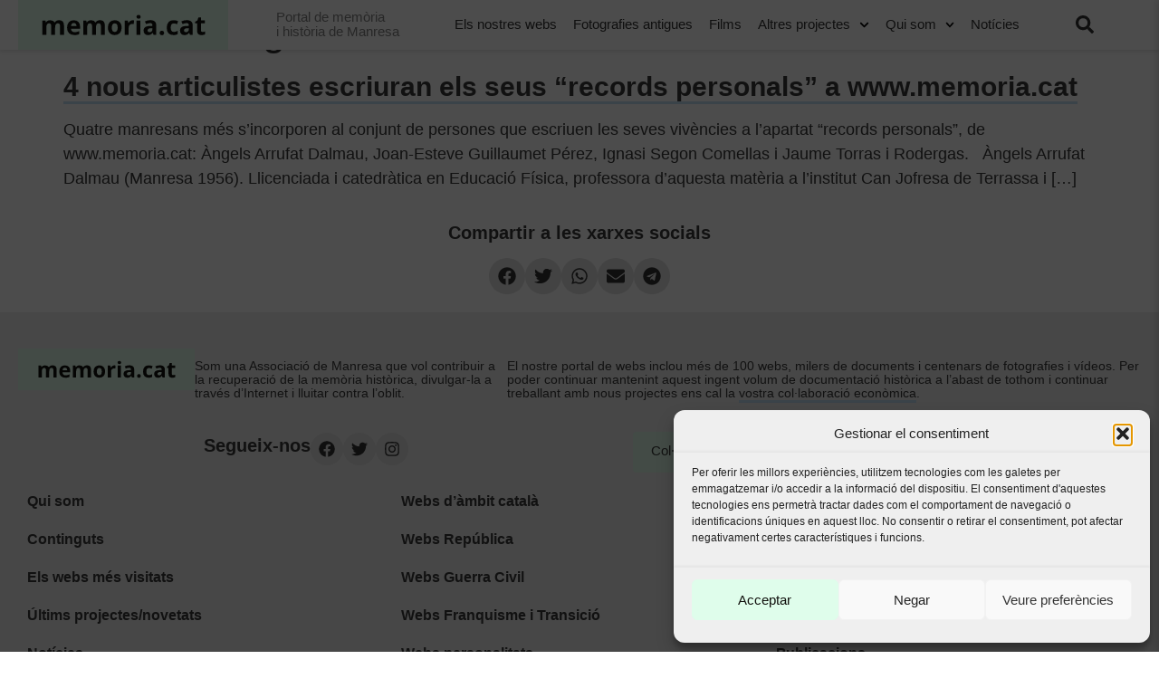

--- FILE ---
content_type: text/html; charset=UTF-8
request_url: https://www.memoria.cat/blog/2021/01/19/
body_size: 29424
content:
<!doctype html>
<html lang="ca">
<head>
	<meta charset="UTF-8">
	<meta name="viewport" content="width=device-width, initial-scale=1">
	<link rel="profile" href="https://gmpg.org/xfn/11">
	<meta name='robots' content='noindex, follow' />
	<style>img:is([sizes="auto" i], [sizes^="auto," i]) { contain-intrinsic-size: 3000px 1500px }</style>
	
	<!-- This site is optimized with the Yoast SEO plugin v26.2 - https://yoast.com/wordpress/plugins/seo/ -->
	<title>gener 19, 2021 - Memoria.cat</title>
	<meta property="og:locale" content="ca_ES" />
	<meta property="og:type" content="website" />
	<meta property="og:title" content="gener 19, 2021 - Memoria.cat" />
	<meta property="og:url" content="https://www.memoria.cat/blog/2021/01/19/" />
	<meta property="og:site_name" content="Memoria.cat" />
	<meta name="twitter:card" content="summary_large_image" />
	<script type="application/ld+json" class="yoast-schema-graph">{"@context":"https://schema.org","@graph":[{"@type":"CollectionPage","@id":"https://www.memoria.cat/blog/2021/01/19/","url":"https://www.memoria.cat/blog/2021/01/19/","name":"gener 19, 2021 - Memoria.cat","isPartOf":{"@id":"https://www.memoria.cat/#website"},"breadcrumb":{"@id":"https://www.memoria.cat/blog/2021/01/19/#breadcrumb"},"inLanguage":"ca"},{"@type":"BreadcrumbList","@id":"https://www.memoria.cat/blog/2021/01/19/#breadcrumb","itemListElement":[{"@type":"ListItem","position":1,"name":"Inici","item":"https://www.memoria.cat/"},{"@type":"ListItem","position":2,"name":"Arxius de gener 19, 2021"}]},{"@type":"WebSite","@id":"https://www.memoria.cat/#website","url":"https://www.memoria.cat/","name":"Memoria.cat","description":"Portal de memòria i història de Manresa","potentialAction":[{"@type":"SearchAction","target":{"@type":"EntryPoint","urlTemplate":"https://www.memoria.cat/?s={search_term_string}"},"query-input":{"@type":"PropertyValueSpecification","valueRequired":true,"valueName":"search_term_string"}}],"inLanguage":"ca"}]}</script>
	<!-- / Yoast SEO plugin. -->


<link rel='dns-prefetch' href='//mcat.b-cdn.net' />

<link href='https://mcat.b-cdn.net' rel='preconnect' />
<link rel="alternate" type="application/rss+xml" title="Memoria.cat &raquo; Canal d&#039;informació" href="https://www.memoria.cat/feed/" />
<link rel="alternate" type="application/rss+xml" title="Memoria.cat &raquo; Canal dels comentaris" href="https://www.memoria.cat/comments/feed/" />
<style id='wp-emoji-styles-inline-css'>

	img.wp-smiley, img.emoji {
		display: inline !important;
		border: none !important;
		box-shadow: none !important;
		height: 1em !important;
		width: 1em !important;
		margin: 0 0.07em !important;
		vertical-align: -0.1em !important;
		background: none !important;
		padding: 0 !important;
	}
</style>
<link rel='stylesheet' id='wp-block-library-css' href='https://www.memoria.cat/wp-includes/css/dist/block-library/style.min.css?ver=6.8.3' media='all' />
<link rel='stylesheet' id='jet-engine-frontend-css' href='https://www.memoria.cat/wp-content/plugins/jet-engine/assets/css/frontend.css?ver=3.7.8' media='all' />
<style id='global-styles-inline-css'>
:root{--wp--preset--aspect-ratio--square: 1;--wp--preset--aspect-ratio--4-3: 4/3;--wp--preset--aspect-ratio--3-4: 3/4;--wp--preset--aspect-ratio--3-2: 3/2;--wp--preset--aspect-ratio--2-3: 2/3;--wp--preset--aspect-ratio--16-9: 16/9;--wp--preset--aspect-ratio--9-16: 9/16;--wp--preset--color--black: #000000;--wp--preset--color--cyan-bluish-gray: #abb8c3;--wp--preset--color--white: #ffffff;--wp--preset--color--pale-pink: #f78da7;--wp--preset--color--vivid-red: #cf2e2e;--wp--preset--color--luminous-vivid-orange: #ff6900;--wp--preset--color--luminous-vivid-amber: #fcb900;--wp--preset--color--light-green-cyan: #7bdcb5;--wp--preset--color--vivid-green-cyan: #00d084;--wp--preset--color--pale-cyan-blue: #8ed1fc;--wp--preset--color--vivid-cyan-blue: #0693e3;--wp--preset--color--vivid-purple: #9b51e0;--wp--preset--gradient--vivid-cyan-blue-to-vivid-purple: linear-gradient(135deg,rgba(6,147,227,1) 0%,rgb(155,81,224) 100%);--wp--preset--gradient--light-green-cyan-to-vivid-green-cyan: linear-gradient(135deg,rgb(122,220,180) 0%,rgb(0,208,130) 100%);--wp--preset--gradient--luminous-vivid-amber-to-luminous-vivid-orange: linear-gradient(135deg,rgba(252,185,0,1) 0%,rgba(255,105,0,1) 100%);--wp--preset--gradient--luminous-vivid-orange-to-vivid-red: linear-gradient(135deg,rgba(255,105,0,1) 0%,rgb(207,46,46) 100%);--wp--preset--gradient--very-light-gray-to-cyan-bluish-gray: linear-gradient(135deg,rgb(238,238,238) 0%,rgb(169,184,195) 100%);--wp--preset--gradient--cool-to-warm-spectrum: linear-gradient(135deg,rgb(74,234,220) 0%,rgb(151,120,209) 20%,rgb(207,42,186) 40%,rgb(238,44,130) 60%,rgb(251,105,98) 80%,rgb(254,248,76) 100%);--wp--preset--gradient--blush-light-purple: linear-gradient(135deg,rgb(255,206,236) 0%,rgb(152,150,240) 100%);--wp--preset--gradient--blush-bordeaux: linear-gradient(135deg,rgb(254,205,165) 0%,rgb(254,45,45) 50%,rgb(107,0,62) 100%);--wp--preset--gradient--luminous-dusk: linear-gradient(135deg,rgb(255,203,112) 0%,rgb(199,81,192) 50%,rgb(65,88,208) 100%);--wp--preset--gradient--pale-ocean: linear-gradient(135deg,rgb(255,245,203) 0%,rgb(182,227,212) 50%,rgb(51,167,181) 100%);--wp--preset--gradient--electric-grass: linear-gradient(135deg,rgb(202,248,128) 0%,rgb(113,206,126) 100%);--wp--preset--gradient--midnight: linear-gradient(135deg,rgb(2,3,129) 0%,rgb(40,116,252) 100%);--wp--preset--font-size--small: 13px;--wp--preset--font-size--medium: 20px;--wp--preset--font-size--large: 36px;--wp--preset--font-size--x-large: 42px;--wp--preset--spacing--20: 0.44rem;--wp--preset--spacing--30: 0.67rem;--wp--preset--spacing--40: 1rem;--wp--preset--spacing--50: 1.5rem;--wp--preset--spacing--60: 2.25rem;--wp--preset--spacing--70: 3.38rem;--wp--preset--spacing--80: 5.06rem;--wp--preset--shadow--natural: 6px 6px 9px rgba(0, 0, 0, 0.2);--wp--preset--shadow--deep: 12px 12px 50px rgba(0, 0, 0, 0.4);--wp--preset--shadow--sharp: 6px 6px 0px rgba(0, 0, 0, 0.2);--wp--preset--shadow--outlined: 6px 6px 0px -3px rgba(255, 255, 255, 1), 6px 6px rgba(0, 0, 0, 1);--wp--preset--shadow--crisp: 6px 6px 0px rgba(0, 0, 0, 1);}:root { --wp--style--global--content-size: 800px;--wp--style--global--wide-size: 1200px; }:where(body) { margin: 0; }.wp-site-blocks > .alignleft { float: left; margin-right: 2em; }.wp-site-blocks > .alignright { float: right; margin-left: 2em; }.wp-site-blocks > .aligncenter { justify-content: center; margin-left: auto; margin-right: auto; }:where(.wp-site-blocks) > * { margin-block-start: 24px; margin-block-end: 0; }:where(.wp-site-blocks) > :first-child { margin-block-start: 0; }:where(.wp-site-blocks) > :last-child { margin-block-end: 0; }:root { --wp--style--block-gap: 24px; }:root :where(.is-layout-flow) > :first-child{margin-block-start: 0;}:root :where(.is-layout-flow) > :last-child{margin-block-end: 0;}:root :where(.is-layout-flow) > *{margin-block-start: 24px;margin-block-end: 0;}:root :where(.is-layout-constrained) > :first-child{margin-block-start: 0;}:root :where(.is-layout-constrained) > :last-child{margin-block-end: 0;}:root :where(.is-layout-constrained) > *{margin-block-start: 24px;margin-block-end: 0;}:root :where(.is-layout-flex){gap: 24px;}:root :where(.is-layout-grid){gap: 24px;}.is-layout-flow > .alignleft{float: left;margin-inline-start: 0;margin-inline-end: 2em;}.is-layout-flow > .alignright{float: right;margin-inline-start: 2em;margin-inline-end: 0;}.is-layout-flow > .aligncenter{margin-left: auto !important;margin-right: auto !important;}.is-layout-constrained > .alignleft{float: left;margin-inline-start: 0;margin-inline-end: 2em;}.is-layout-constrained > .alignright{float: right;margin-inline-start: 2em;margin-inline-end: 0;}.is-layout-constrained > .aligncenter{margin-left: auto !important;margin-right: auto !important;}.is-layout-constrained > :where(:not(.alignleft):not(.alignright):not(.alignfull)){max-width: var(--wp--style--global--content-size);margin-left: auto !important;margin-right: auto !important;}.is-layout-constrained > .alignwide{max-width: var(--wp--style--global--wide-size);}body .is-layout-flex{display: flex;}.is-layout-flex{flex-wrap: wrap;align-items: center;}.is-layout-flex > :is(*, div){margin: 0;}body .is-layout-grid{display: grid;}.is-layout-grid > :is(*, div){margin: 0;}body{padding-top: 0px;padding-right: 0px;padding-bottom: 0px;padding-left: 0px;}a:where(:not(.wp-element-button)){text-decoration: underline;}:root :where(.wp-element-button, .wp-block-button__link){background-color: #32373c;border-width: 0;color: #fff;font-family: inherit;font-size: inherit;line-height: inherit;padding: calc(0.667em + 2px) calc(1.333em + 2px);text-decoration: none;}.has-black-color{color: var(--wp--preset--color--black) !important;}.has-cyan-bluish-gray-color{color: var(--wp--preset--color--cyan-bluish-gray) !important;}.has-white-color{color: var(--wp--preset--color--white) !important;}.has-pale-pink-color{color: var(--wp--preset--color--pale-pink) !important;}.has-vivid-red-color{color: var(--wp--preset--color--vivid-red) !important;}.has-luminous-vivid-orange-color{color: var(--wp--preset--color--luminous-vivid-orange) !important;}.has-luminous-vivid-amber-color{color: var(--wp--preset--color--luminous-vivid-amber) !important;}.has-light-green-cyan-color{color: var(--wp--preset--color--light-green-cyan) !important;}.has-vivid-green-cyan-color{color: var(--wp--preset--color--vivid-green-cyan) !important;}.has-pale-cyan-blue-color{color: var(--wp--preset--color--pale-cyan-blue) !important;}.has-vivid-cyan-blue-color{color: var(--wp--preset--color--vivid-cyan-blue) !important;}.has-vivid-purple-color{color: var(--wp--preset--color--vivid-purple) !important;}.has-black-background-color{background-color: var(--wp--preset--color--black) !important;}.has-cyan-bluish-gray-background-color{background-color: var(--wp--preset--color--cyan-bluish-gray) !important;}.has-white-background-color{background-color: var(--wp--preset--color--white) !important;}.has-pale-pink-background-color{background-color: var(--wp--preset--color--pale-pink) !important;}.has-vivid-red-background-color{background-color: var(--wp--preset--color--vivid-red) !important;}.has-luminous-vivid-orange-background-color{background-color: var(--wp--preset--color--luminous-vivid-orange) !important;}.has-luminous-vivid-amber-background-color{background-color: var(--wp--preset--color--luminous-vivid-amber) !important;}.has-light-green-cyan-background-color{background-color: var(--wp--preset--color--light-green-cyan) !important;}.has-vivid-green-cyan-background-color{background-color: var(--wp--preset--color--vivid-green-cyan) !important;}.has-pale-cyan-blue-background-color{background-color: var(--wp--preset--color--pale-cyan-blue) !important;}.has-vivid-cyan-blue-background-color{background-color: var(--wp--preset--color--vivid-cyan-blue) !important;}.has-vivid-purple-background-color{background-color: var(--wp--preset--color--vivid-purple) !important;}.has-black-border-color{border-color: var(--wp--preset--color--black) !important;}.has-cyan-bluish-gray-border-color{border-color: var(--wp--preset--color--cyan-bluish-gray) !important;}.has-white-border-color{border-color: var(--wp--preset--color--white) !important;}.has-pale-pink-border-color{border-color: var(--wp--preset--color--pale-pink) !important;}.has-vivid-red-border-color{border-color: var(--wp--preset--color--vivid-red) !important;}.has-luminous-vivid-orange-border-color{border-color: var(--wp--preset--color--luminous-vivid-orange) !important;}.has-luminous-vivid-amber-border-color{border-color: var(--wp--preset--color--luminous-vivid-amber) !important;}.has-light-green-cyan-border-color{border-color: var(--wp--preset--color--light-green-cyan) !important;}.has-vivid-green-cyan-border-color{border-color: var(--wp--preset--color--vivid-green-cyan) !important;}.has-pale-cyan-blue-border-color{border-color: var(--wp--preset--color--pale-cyan-blue) !important;}.has-vivid-cyan-blue-border-color{border-color: var(--wp--preset--color--vivid-cyan-blue) !important;}.has-vivid-purple-border-color{border-color: var(--wp--preset--color--vivid-purple) !important;}.has-vivid-cyan-blue-to-vivid-purple-gradient-background{background: var(--wp--preset--gradient--vivid-cyan-blue-to-vivid-purple) !important;}.has-light-green-cyan-to-vivid-green-cyan-gradient-background{background: var(--wp--preset--gradient--light-green-cyan-to-vivid-green-cyan) !important;}.has-luminous-vivid-amber-to-luminous-vivid-orange-gradient-background{background: var(--wp--preset--gradient--luminous-vivid-amber-to-luminous-vivid-orange) !important;}.has-luminous-vivid-orange-to-vivid-red-gradient-background{background: var(--wp--preset--gradient--luminous-vivid-orange-to-vivid-red) !important;}.has-very-light-gray-to-cyan-bluish-gray-gradient-background{background: var(--wp--preset--gradient--very-light-gray-to-cyan-bluish-gray) !important;}.has-cool-to-warm-spectrum-gradient-background{background: var(--wp--preset--gradient--cool-to-warm-spectrum) !important;}.has-blush-light-purple-gradient-background{background: var(--wp--preset--gradient--blush-light-purple) !important;}.has-blush-bordeaux-gradient-background{background: var(--wp--preset--gradient--blush-bordeaux) !important;}.has-luminous-dusk-gradient-background{background: var(--wp--preset--gradient--luminous-dusk) !important;}.has-pale-ocean-gradient-background{background: var(--wp--preset--gradient--pale-ocean) !important;}.has-electric-grass-gradient-background{background: var(--wp--preset--gradient--electric-grass) !important;}.has-midnight-gradient-background{background: var(--wp--preset--gradient--midnight) !important;}.has-small-font-size{font-size: var(--wp--preset--font-size--small) !important;}.has-medium-font-size{font-size: var(--wp--preset--font-size--medium) !important;}.has-large-font-size{font-size: var(--wp--preset--font-size--large) !important;}.has-x-large-font-size{font-size: var(--wp--preset--font-size--x-large) !important;}
:root :where(.wp-block-pullquote){font-size: 1.5em;line-height: 1.6;}
</style>
<link rel='stylesheet' id='cmplz-general-css' href='https://www.memoria.cat/wp-content/plugins/complianz-gdpr-premium-multisite/assets/css/cookieblocker.min.css?ver=1761984058' media='all' />
<link rel='stylesheet' id='hello-elementor-css' href='https://www.memoria.cat/wp-content/themes/hello-elementor/assets/css/reset.css?ver=3.4.5' media='all' />
<link rel='stylesheet' id='hello-elementor-child-css' href='https://www.memoria.cat/wp-content/themes/hello-thanks_new/style.css?ver=1.0.39' media='all' />
<link rel='stylesheet' id='custom-multisite-css-css' href='https://www.memoria.cat/generic/wp-content/uploads/sites/120/elementor/css/post-73443.css' media='all' />
<link rel='stylesheet' id='hello-elementor-theme-style-css' href='https://www.memoria.cat/wp-content/themes/hello-elementor/assets/css/theme.css?ver=3.4.5' media='all' />
<link rel='stylesheet' id='hello-elementor-header-footer-css' href='https://www.memoria.cat/wp-content/themes/hello-elementor/assets/css/header-footer.css?ver=3.4.5' media='all' />
<link rel='stylesheet' id='e-animation-fadeIn-css' href='https://www.memoria.cat/wp-content/plugins/elementor/assets/lib/animations/styles/fadeIn.min.css?ver=3.32.5' media='all' />
<link rel='stylesheet' id='elementor-frontend-css' href='https://www.memoria.cat/wp-content/plugins/elementor/assets/css/frontend.min.css?ver=3.32.5' media='all' />
<link rel='stylesheet' id='widget-heading-css' href='https://www.memoria.cat/wp-content/plugins/elementor/assets/css/widget-heading.min.css?ver=3.32.5' media='all' />
<link rel='stylesheet' id='widget-share-buttons-css' href='https://www.memoria.cat/wp-content/plugins/elementor-pro/assets/css/widget-share-buttons.min.css?ver=3.32.3' media='all' />
<link rel='stylesheet' id='e-apple-webkit-css' href='https://www.memoria.cat/wp-content/plugins/elementor/assets/css/conditionals/apple-webkit.min.css?ver=3.32.5' media='all' />
<link rel='stylesheet' id='e-animation-fadeInRight-css' href='https://www.memoria.cat/wp-content/plugins/elementor/assets/lib/animations/styles/fadeInRight.min.css?ver=3.32.5' media='all' />
<link rel='stylesheet' id='e-popup-css' href='https://www.memoria.cat/wp-content/plugins/elementor-pro/assets/css/conditionals/popup.min.css?ver=3.32.3' media='all' />
<link rel='stylesheet' id='e-animation-slideInLeft-css' href='https://www.memoria.cat/wp-content/plugins/elementor/assets/lib/animations/styles/slideInLeft.min.css?ver=3.32.5' media='all' />
<link rel='stylesheet' id='elementor-post-76667-css' href='https://www.memoria.cat/wp-content/uploads/elementor/css/post-76667.css?ver=1767110118' media='all' />
<link rel='stylesheet' id='uael-frontend-css' href='https://www.memoria.cat/wp-content/plugins/ultimate-elementor/assets/min-css/uael-frontend.min.css?ver=1.40.5' media='all' />
<link rel='stylesheet' id='uael-teammember-social-icons-css' href='https://www.memoria.cat/wp-content/plugins/elementor/assets/css/widget-social-icons.min.css?ver=3.24.0' media='all' />
<link rel='stylesheet' id='uael-social-share-icons-brands-css' href='https://www.memoria.cat/wp-content/plugins/elementor/assets/lib/font-awesome/css/brands.css?ver=5.15.3' media='all' />
<link rel='stylesheet' id='uael-social-share-icons-fontawesome-css' href='https://www.memoria.cat/wp-content/plugins/elementor/assets/lib/font-awesome/css/fontawesome.css?ver=5.15.3' media='all' />
<link rel='stylesheet' id='uael-nav-menu-icons-css' href='https://www.memoria.cat/wp-content/plugins/elementor/assets/lib/font-awesome/css/solid.css?ver=5.15.3' media='all' />
<link rel='stylesheet' id='wpdt-elementor-widget-font-css' href='https://www.memoria.cat/wp-content/plugins/wpdatatables/integrations/starter/page-builders/elementor/css/style.css?ver=7.3.2' media='all' />
<link rel='stylesheet' id='elementor-post-73049-css' href='https://www.memoria.cat/wp-content/uploads/elementor/css/post-73049.css?ver=1767110118' media='all' />
<link rel='stylesheet' id='elementor-post-73066-css' href='https://www.memoria.cat/wp-content/uploads/elementor/css/post-73066.css?ver=1767110118' media='all' />
<link rel='stylesheet' id='elementor-post-76295-css' href='https://www.memoria.cat/wp-content/uploads/elementor/css/post-76295.css?ver=1767110119' media='all' />
<link rel='stylesheet' id='elementor-post-73256-css' href='https://www.memoria.cat/wp-content/uploads/elementor/css/post-73256.css?ver=1767110119' media='all' />
<link rel='stylesheet' id='tablepress-default-css' href='https://www.memoria.cat/wp-content/plugins/tablepress/css/build/default.css?ver=3.2.5' media='all' />
<link rel='stylesheet' id='bellows-css' href='https://www.memoria.cat/wp-content/plugins/bellows-pro/pro/assets/css/bellows.min.css?ver=1.2.1' media='all' />
<link rel='stylesheet' id='ecs-styles-css' href='https://www.memoria.cat/wp-content/plugins/ele-custom-skin/assets/css/ecs-style.css?ver=3.1.9' media='all' />
<link rel='stylesheet' id='elementor-post-73364-css' href='https://www.memoria.cat/wp-content/uploads/elementor/css/post-73364.css?ver=1646300382' media='all' />
<link rel='stylesheet' id='elementor-post-76447-css' href='https://www.memoria.cat/wp-content/uploads/elementor/css/post-76447.css?ver=1646300371' media='all' />
<link rel='stylesheet' id='elementor-post-76955-css' href='https://www.memoria.cat/wp-content/uploads/elementor/css/post-76955.css?ver=1585850356' media='all' />
<style id='rocket-lazyload-inline-css'>
.rll-youtube-player{position:relative;padding-bottom:56.23%;height:0;overflow:hidden;max-width:100%;}.rll-youtube-player:focus-within{outline: 2px solid currentColor;outline-offset: 5px;}.rll-youtube-player iframe{position:absolute;top:0;left:0;width:100%;height:100%;z-index:100;background:0 0}.rll-youtube-player img{bottom:0;display:block;left:0;margin:auto;max-width:100%;width:100%;position:absolute;right:0;top:0;border:none;height:auto;-webkit-transition:.4s all;-moz-transition:.4s all;transition:.4s all}.rll-youtube-player img:hover{-webkit-filter:brightness(75%)}.rll-youtube-player .play{height:100%;width:100%;left:0;top:0;position:absolute;background:url(https://mcat.b-cdn.net/wp-content/plugins/wp-rocket/assets/img/youtube.png) no-repeat center;background-color: transparent !important;cursor:pointer;border:none;}.wp-embed-responsive .wp-has-aspect-ratio .rll-youtube-player{position:absolute;padding-bottom:0;width:100%;height:100%;top:0;bottom:0;left:0;right:0}
</style>
<link data-service="google-fonts" data-category="marketing" rel='stylesheet' id='elementor-gf-opensans-css' data-href='https://fonts.googleapis.com/css?family=Open+Sans:100,100italic,200,200italic,300,300italic,400,400italic,500,500italic,600,600italic,700,700italic,800,800italic,900,900italic&#038;display=auto' media='all' />
<script src="https://www.memoria.cat/wp-includes/js/jquery/jquery.min.js?ver=3.7.1" id="jquery-core-js"></script>
<script src="https://www.memoria.cat/wp-includes/js/jquery/jquery-migrate.min.js?ver=3.4.1" id="jquery-migrate-js"></script>
<script id="ecs_ajax_load-js-extra">
var ecs_ajax_params = {"ajaxurl":"https:\/\/www.memoria.cat\/wp-admin\/admin-ajax.php","posts":"{\"year\":2021,\"monthnum\":1,\"day\":19,\"error\":\"\",\"m\":\"\",\"p\":0,\"post_parent\":\"\",\"subpost\":\"\",\"subpost_id\":\"\",\"attachment\":\"\",\"attachment_id\":0,\"name\":\"\",\"pagename\":\"\",\"page_id\":0,\"second\":\"\",\"minute\":\"\",\"hour\":\"\",\"w\":0,\"category_name\":\"\",\"tag\":\"\",\"cat\":\"\",\"tag_id\":\"\",\"author\":\"\",\"author_name\":\"\",\"feed\":\"\",\"tb\":\"\",\"paged\":0,\"meta_key\":\"\",\"meta_value\":\"\",\"preview\":\"\",\"s\":\"\",\"sentence\":\"\",\"title\":\"\",\"fields\":\"all\",\"menu_order\":\"\",\"embed\":\"\",\"category__in\":[],\"category__not_in\":[],\"category__and\":[],\"post__in\":[],\"post__not_in\":[],\"post_name__in\":[],\"tag__in\":[],\"tag__not_in\":[],\"tag__and\":[],\"tag_slug__in\":[],\"tag_slug__and\":[],\"post_parent__in\":[],\"post_parent__not_in\":[],\"author__in\":[],\"author__not_in\":[],\"search_columns\":[],\"ignore_sticky_posts\":false,\"suppress_filters\":false,\"cache_results\":true,\"update_post_term_cache\":true,\"update_menu_item_cache\":false,\"lazy_load_term_meta\":true,\"update_post_meta_cache\":true,\"post_type\":\"\",\"posts_per_page\":99,\"nopaging\":false,\"comments_per_page\":\"50\",\"no_found_rows\":false,\"order\":\"DESC\"}"};
</script>
<script data-minify="1" src="https://www.memoria.cat/wp-content/cache/min/1/wp-content/plugins/ele-custom-skin/assets/js/ecs_ajax_pagination.js?ver=1768424169" id="ecs_ajax_load-js"></script>
<script data-minify="1" src="https://www.memoria.cat/wp-content/cache/min/1/wp-content/plugins/ele-custom-skin/assets/js/ecs.js?ver=1768424169" id="ecs-script-js"></script>
<link rel="https://api.w.org/" href="https://www.memoria.cat/wp-json/" /><link rel="EditURI" type="application/rsd+xml" title="RSD" href="https://www.memoria.cat/xmlrpc.php?rsd" />
<meta name="generator" content="WordPress 6.8.3" />
<style id="bellows-custom-generated-css">
/** Bellows Custom Menu Styles (Customizer) **/
/* main */
.bellows.bellows-main, .bellows.bellows-main .bellows-menu-item, .bellows.bellows-main .bellows-menu-item .bellows-target { font-family:Open sans; }
.bellows.bellows-main .bellows-nav .bellows-item-level-0 > .bellows-target:hover { background-color:#d4f1db; color:#2d2d2d; }
.bellows.bellows-main .bellows-nav .bellows-item-level-0.bellows-current-menu-item > .bellows-target, .bellows.bellows-main .bellows-nav .bellows-item-level-0.bellows-current-menu-ancestor > .bellows-target { background-color:#d4f1db; color:#2d2d2d; }
.bellows.bellows-main .bellows-nav .bellows-item-level-0 > .bellows-target, .bellows.bellows-main .bellows-nav .bellows-item-level-0 > .bellows-custom-content { color:#2d2d2d; border-bottom-color:#81d742; }
.bellows.bellows-main .bellows-nav .bellows-item-level-0.bellows-active > .bellows-target { color:#2d2d2d; }
.bellows.bellows-main .bellows-nav .bellows-item-level-0 > .bellows-target { padding:8px 40px 8px 12px; }
body:not(.rtl) .bellows.bellows-main .bellows-nav .bellows-item-level-0 > .bellows-target { padding-right:90px; }
body.rtl .bellows.bellows-main .bellows-nav .bellows-item-level-0 > .bellows-target { padding-left:90px; }
.bellows.bellows-main .bellows-nav .bellows-submenu .bellows-target { color:#2d2d2d; }
.bellows.bellows-main .bellows-nav .bellows-submenu .bellows-target:hover { color:#2d2d2d; }
.bellows.bellows-main .bellows-nav .bellows-submenu .bellows-current-menu-item > .bellows-target, .bellows.bellows-main .bellows-nav .bellows-submenu .bellows-current-menu-ancestor > .bellows-target { color:#2d2d2d; }
.bellows.bellows-main .bellows-nav .bellows-submenu .bellows-menu-item > .bellows-target { padding:8px 40px 8px 25px; }


/* Status: Loaded from Transient */

</style><!-- Google tag (gtag.js) -->
<script async src="https://www.googletagmanager.com/gtag/js?id=G-M48RRBS295"></script>
<script>
  window.dataLayer = window.dataLayer || [];
  function gtag(){dataLayer.push(arguments);}
  gtag('js', new Date());

  gtag('config', 'G-M48RRBS295');
</script>
			<style>.cmplz-hidden {
					display: none !important;
				}</style><meta name="generator" content="Elementor 3.32.5; features: e_font_icon_svg; settings: css_print_method-external, google_font-enabled, font_display-auto">
			<style>
				.e-con.e-parent:nth-of-type(n+4):not(.e-lazyloaded):not(.e-no-lazyload),
				.e-con.e-parent:nth-of-type(n+4):not(.e-lazyloaded):not(.e-no-lazyload) * {
					background-image: none !important;
				}
				@media screen and (max-height: 1024px) {
					.e-con.e-parent:nth-of-type(n+3):not(.e-lazyloaded):not(.e-no-lazyload),
					.e-con.e-parent:nth-of-type(n+3):not(.e-lazyloaded):not(.e-no-lazyload) * {
						background-image: none !important;
					}
				}
				@media screen and (max-height: 640px) {
					.e-con.e-parent:nth-of-type(n+2):not(.e-lazyloaded):not(.e-no-lazyload),
					.e-con.e-parent:nth-of-type(n+2):not(.e-lazyloaded):not(.e-no-lazyload) * {
						background-image: none !important;
					}
				}
			</style>
			<link rel="icon" href="https://mcat.b-cdn.net/wp-content/uploads/2020/04/Captura-de-Pantalla-2020-04-21-a-les-11.45.49-60x60.png" sizes="32x32" />
<link rel="icon" href="https://mcat.b-cdn.net/wp-content/uploads/2020/04/Captura-de-Pantalla-2020-04-21-a-les-11.45.49.webp" sizes="192x192" />
<link rel="apple-touch-icon" href="https://mcat.b-cdn.net/wp-content/uploads/2020/04/Captura-de-Pantalla-2020-04-21-a-les-11.45.49.webp" />
<meta name="msapplication-TileImage" content="https://mcat.b-cdn.net/wp-content/uploads/2020/04/Captura-de-Pantalla-2020-04-21-a-les-11.45.49.png" />
<noscript><style id="rocket-lazyload-nojs-css">.rll-youtube-player, [data-lazy-src]{display:none !important;}</style></noscript><meta name="generator" content="WP Rocket 3.20.0.3" data-wpr-features="wpr_minify_js wpr_lazyload_images wpr_lazyload_iframes wpr_cache_webp wpr_cdn wpr_preload_links wpr_desktop" /></head>
<body data-cmplz=1 class="archive date wp-embed-responsive wp-theme-hello-elementor wp-child-theme-hello-thanks_new hello-elementor-default elementor-default elementor-kit-76667">


<a class="skip-link screen-reader-text" href="#content">Vés al contingut</a>

<style>
    /* Ejemplo de estilos mínimos para estructurar el header */
    header {
      position: fixed;
      top: 0px;
      left: 0;
      right: 0;
      background: #fff;
      box-shadow: 0 2px 4px rgba(0,0,0,0.1);
      z-index: 1000;
    }
    .admin-bar header {
      top: 32px;
    }
    .header-body {
    	max-width:1300px;
        margin: 0 auto;
       display: flex;
      align-items: center;
      justify-content: space-between;
      padding: 0px 20px;
    }
    .header-body .logo {
    	display: flex;
    }
    .header-body .logo img {
      width: 232px;
      height: auto;
      -webkit-transition: all 500ms;
    -moz-transition: all 500ms;
    transition: all 500ms;
    filter: grayscale(0%);
    }
    .header-body .logo img:hover{
      filter: grayscale(100%);
    }
    .header-body .title h3{
        color: #828282;
	    font-size: 15px;
	    font-weight: 400;
	    line-height: 1.1em;
	    text-align: left;
    }
    .header-body nav ul {
      list-style: none;
      margin: 0;
      padding: 0;
      display: flex;
    }
    .header-body nav ul li {
		position: relative;
    background-color: #ffffff;
    display: flex;
    height: 54px;
    align-content: center;
    justify-content: flex-start;
    align-items: center;
    padding: 0px 9px;
    -webkit-transition: all 500ms;
    -moz-transition: all 500ms;
    transition: all 500ms;
    font-size: 15px;
	}
	.header-body nav ul li:hover{
		background-color: #e0fdeb;

	}

	.header-body nav ul li a .sub-arrow {
	    align-items: center;
	    display: flex;
	    line-height: 1;
	    margin-block-end: -10px;
	    margin-block-start: -10px;
	    padding: 10px;
	    padding-inline-end: 0;
	}
	.header-body nav ul li a .sub-arrow .e-font-icon-svg.fa-svg-chevron-down {
	    height: .7em;
	    width: .7em;
	}
    .header-body nav ul li ul {
      position: absolute;
      top: 100%;
      left: 0;
      padding: 0px;
      list-style: none;
      display: none;
      box-shadow: 0 2px 4px rgba(0,0,0,0.1);
      width: max-content;
      min-width: -webkit-fill-available;
    }
    .header-body nav ul li ul li{
    	padding: 0px;
    	 background: #545960;
    }
    .header-body nav ul li ul li:hover{
    	 background: #777676;
    }
    .header-body nav ul li ul li a, nav ul li ul li a:hover{
    	padding-left: 20px;
	    padding-right: 20px;
	    padding-top: 15px;
	    padding-bottom: 15px;
	    color: #ffffff;
    }
    .header-body nav ul li:hover > ul {
      display: block;
    }
    .header-body  a {
      text-decoration: none;
      display: flex;
    }
    .header-body .search svg {
      vertical-align: middle;
    }
    .g_search {
	    z-index: 100001;
	    position: fixed;
	    width: 100%;
	}
	.g_search #___gcse_0 .gsc-search-button .icon-link {
	    right: 50px;
	}
	.g_search #___gcse_0 {
	    max-width: 1200px;
	    margin: 0 auto;
	    padding: 0 50px;
	}
	#menu-toggle__{
		display: none;
	}


	@media screen and (max-width: 1222px) {
		.header-body .logo {
		    max-width: 181px;
		    height: 53px;
		    background-color: #e1fdeb;
		}

		.header-body nav ul li {
		    font-size: 14px;
		}
	}
	@media screen and (max-width: 1025px) {
		.admin-bar header {
	      top: 0px;
	    }
		.header-body nav {
			display: none;
		}
		#menu-toggle{
			display: flex;
		}
		.header-body .title{
			padding-left: 20px;
		}
		.header-body{
			padding: 0px;
			justify-content: flex-start;
		    flex-direction: row;
		    align-items: center;
		}
		.header-body a.search svg {
		    height: 26px;
		    width: 26px;
		}
		#menu-toggle.header {
	        top: 12px;
	        right: 18px;
	    }
	    .header_search_icon{
		    position: fixed;
		    right: 70px;
		}
		table.gsc-search-box {
		    width: 80%;
		}
		.g_search #___gcse_0 .gsc-search-button .icon-link {
		    right: 20%
		}

	}
	@media screen and (max-width: 760px) {
		.header-body .logo img {
		    width: 135px;
		}
		.header-body .title{
			padding-left:6px;
		}
		.header-body .title h3 {
		    font-size: 12px;
		}
		.header-body a.search svg {
	        height: 22px;
	        width: 22px;
	    }
	     #menu-toggle.header {
	        top: 4px;
	        right: 9px;
	    }
	    .header_search_icon {
	        position: fixed;
	        right: 42px;
	    }
	    .g_search #___gcse_0 .gsc-search-button {
	        padding:5px;
	    }
	    .g_search #___gcse_0 {
		    padding: 5px 50px 0 5px;
		}
		.g_search #___gcse_0 .gsc-search-button .icon-link {
	        top: 10px;
	        right: 14px;
	    }.g_search {
	   	 z-index: 999999999;
		}
		table.gsc-search-box {
		        width: 100%;
		 }

	}


  </style>
  <header data-rocket-location-hash="a958a4e02512def1962799edcb763194">
  	<div data-rocket-location-hash="01bd708a8a8145258670f1d13773444d" class="header-body">
    <a class="logo" href="https://www.memoria.cat/">
      <img src="data:image/svg+xml,%3Csvg%20xmlns='http://www.w3.org/2000/svg'%20viewBox='0%200%200%200'%3E%3C/svg%3E" alt="Memoria.cat" data-lazy-src="https://mcat.b-cdn.net/generic/wp-content/uploads/sites/120/2024/11/logo-memoria-cat.svg"><noscript><img src="https://mcat.b-cdn.net/generic/wp-content/uploads/sites/120/2024/11/logo-memoria-cat.svg" alt="Memoria.cat"></noscript>
    </a>
    <div data-rocket-location-hash="93f5773ca50360c73c3688f50aad6c25" class="title">
      <h3 style="margin: 0;">Portal de memòria<br>i història de Manresa</h3>
    </div>
    <nav>
      <ul>
        <li><a href="https://www.memoria.cat/#tots-els-nostres-treballs">Els nostres webs</a></li>
        <li><a href="https://www.memoria.cat/#fotografies-antigues">Fotografies antigues</a></li>
        <li><a href="https://www.memoria.cat/#films">Films</a></li>
        <li>
          <a href="#">
          	Altres projectes
          	<span class="sub-arrow"><svg class="fa-svg-chevron-down e-font-icon-svg e-fas-chevron-down" viewBox="0 0 448 512" xmlns="http://www.w3.org/2000/svg"><path d="M207.029 381.476L12.686 187.132c-9.373-9.373-9.373-24.569 0-33.941l22.667-22.667c9.357-9.357 24.522-9.375 33.901-.04L224 284.505l154.745-154.021c9.379-9.335 24.544-9.317 33.901.04l22.667 22.667c9.373 9.373 9.373 24.569 0 33.941L240.971 381.476c-9.373 9.372-24.569 9.372-33.942 0z"></path></svg></span>
          </a>

          <ul>
            <li><a href="https://www.memoria.cat/#exposicions">Exposicions</a></li>
            <li><a href="https://www.memoria.cat/#publicacions">Publicacions</a></li>
            <li><a href="https://www.memoria.cat/#documentals">Documentals</a></li>
          </ul>
        </li>
        <li>
          <a href="#">
          	Qui som
       	   <span class="sub-arrow"><svg class="fa-svg-chevron-down e-font-icon-svg e-fas-chevron-down" viewBox="0 0 448 512" xmlns="http://www.w3.org/2000/svg"><path d="M207.029 381.476L12.686 187.132c-9.373-9.373-9.373-24.569 0-33.941l22.667-22.667c9.357-9.357 24.522-9.375 33.901-.04L224 284.505l154.745-154.021c9.379-9.335 24.544-9.317 33.901.04l22.667 22.667c9.373 9.373 9.373 24.569 0 33.941L240.971 381.476c-9.373 9.372-24.569 9.372-33.942 0z"></path></svg></span>
      </a>
          <ul>
            <li><a href="https://www.memoria.cat/qui-som/">L’entitat</a></li>
            <li><a href="https://www.memoria.cat/qui-som/#qui-som">Membres</a></li>
            <li><a href="https://www.memoria.cat/qui-som/#distincions-i-felicitacions-a-Memoria-cat%E2%80%8B">Distincions</a></li>
            <li><a href="https://www.memoria.cat/els-nostres-webs/">Descripció i autoria dels webs</a></li>
            <li><a href="https://www.memoria.cat/contacte/">Contacte</a></li>
          </ul>
        </li>
        <li><a href="https://www.memoria.cat/noticies/">Notícies</a></li>
      </ul>
    </nav>
    <div data-rocket-location-hash="8ab30cdcf2c461c0a6994a048a960f1a" class="header_search_icon">
	    <a class="search" href="#" aria-label="Buscar" >
	      <svg viewBox="0 0 512 512" width="20" height="20" fill="currentColor">
	        <path d="M505 442.7L405.3 343c-4.5-4.5-10.6-7-17-7H372c27.6-35.3 44-79.7 44-128C416 93.1 322.9 0 208 0S0 93.1 0 208s93.1 208 208 208c48.3 0 92.7-16.4 128-44v16.3c0 6.4 2.5 12.5 7 17l99.7 99.7c9.4 9.4 24.6 9.4 33.9 0l28.3-28.3c9.4-9.4 9.4-24.6.1-34zM208 336c-70.7 0-128-57.2-128-128 0-70.7 57.2-128 128-128 70.7 0 128 57.2 128 128 0 70.7-57.2 128-128 128z"/>
	      </svg>
	    </a>
	</div>

    <div data-rocket-location-hash="30c5235261141d2450dc033e5c78bbcc">
  </header>
<div class="g_search">
	  <script async src="https://cse.google.com/cse.js?cx=000452554766196260885:kg8gfgwojg4"></script>
	  <div class="gcse-search"></div>
</div>

<!-- Icono de menú mopbil -->
<div id="menu-toggle" class='header'>
  <span></span>
  <span></span>
  <span></span>
</div>

<script>

	document.addEventListener("DOMContentLoaded", function () {
	    setTimeout(() => {
	        // Seleccionar el contenedor donde se encuentra el botón
	        const container = document.querySelector(".gsc-search-button");
	        
	        if (!container) {
	            console.error("El contenedor con la clase .gsc-search-button no existe.");
	            return;
	        }
	        
	        // Crear un nuevo enlace
	        const link = document.createElement("a");
	        link.href = "#"; // Configura el enlace según sea necesario
	        link.className = "icon-link"; // Agregar una clase para estilos
	        
	        // Crear la imagen del icono
	        const icon = document.createElement("img");
	        icon.src = "https://www.memoria.cat/wp-content/themes/hello-thanks_new/img/cross.svg";
	        icon.alt = "Cerrar"; // Texto alternativo
	        icon.className = "icon-svg"; // Agregar una clase para estilos
	        
	        // Agregar la imagen dentro del enlace
	        link.appendChild(icon);
	        
	        // Insertar el enlace después del botón
	        const button = container.querySelector("button");
	        
	        if (!button) {
	            console.error("El botón dentro del contenedor .gsc-search-button no existe.");
	            return;
	        }
	        
	        container.insertBefore(link, button.nextSibling);
	        
	        
	        document.querySelector('.icon-link').addEventListener('click', function() {
	            event.preventDefault(); // Evita el comportamiento predeterminado del enlace
	            document.querySelector('.g_search').classList.remove('view');
	        });
	        
	    }, 2000); // Retraso de 2 segundos (2000 ms)
	


	    document.querySelector('.header_search_icon').addEventListener('click', function(event) {
			    event.preventDefault(); // Evita el comportamiento predeterminado del enlace
			    document.querySelector('.g_search').classList.add('view');
		});

	});



    
    
</script>    <!-- ===== Inicio del menú deslizante  ===== -->
    <!-- Contenedor del menú que se desliza desde la derecha -->
    <div id="side-menu">
      <nav style="text-align:center; padding: 20px 5px;"> 
          <span style="padding: 5px 10px"><a href="https://www.memoria.cat/">Portada</a></span>
          <span style="padding: 5px 10px"><a href="https://www.memoria.cat/#tots-els-nostres-treballs">Projectes</a></span>
          <span style="padding: 5px 10px"><a href="https://www.memoria.cat/cercador">Buscador</a></span>
          <!-- Añade aquí tantos enlaces como necesites -->   
      </nav>
            <div id="side-title" style="width: 100%;padding: 20px ; color:;background-color:; ">
      	<span style="font-size: 22px;font-family: 'Open Sans', Sans-serif;font-weight: 600;line-height: 1.2em;">  <br></span>
      	<span>  </span>

      </div>

		<div id="side-maim-menu">
     	 	<nav style="text-align:center; padding: 10px 20px;" class="bellows-nav"> 
      <nav id="bellows-main-66" class="bellows bellows-nojs bellows-main bellows-source-menu bellows-align-full bellows-skin-none"><ul id="menu-menu-peu" class="bellows-nav" data-bellows-config="main"><li id="menu-item-77224" class="bellows-menu-item bellows-menu-item-type-custom bellows-menu-item-object-custom bellows-menu-item-home bellows-menu-item-77224 bellows-item-level-0"><a  href="https://www.memoria.cat/#tots-els-nostres-treballs" class="bellows-target"><span class="bellows-target-title bellows-target-text">Els nostres webs</span></a></li>
<li id="menu-item-77225" class="bellows-menu-item bellows-menu-item-type-custom bellows-menu-item-object-custom bellows-menu-item-home bellows-menu-item-77225 bellows-item-level-0"><a  href="https://www.memoria.cat/#fotografies-antigues" class="bellows-target"><span class="bellows-target-title bellows-target-text">Fotografies antigues</span></a></li>
<li id="menu-item-77226" class="bellows-menu-item bellows-menu-item-type-custom bellows-menu-item-object-custom bellows-menu-item-home bellows-menu-item-77226 bellows-item-level-0"><a  href="https://www.memoria.cat/#films" class="bellows-target"><span class="bellows-target-title bellows-target-text">Films</span></a></li>
<li id="menu-item-77227" class="bellows-menu-item bellows-menu-item-type-custom bellows-menu-item-object-custom bellows-menu-item-home bellows-menu-item-77227 bellows-item-level-0"><a  href="https://www.memoria.cat/#exposicions" class="bellows-target"><span class="bellows-target-title bellows-target-text">Exposicions</span></a></li>
<li id="menu-item-77228" class="bellows-menu-item bellows-menu-item-type-custom bellows-menu-item-object-custom bellows-menu-item-home bellows-menu-item-77228 bellows-item-level-0"><a  href="https://www.memoria.cat/#publicacions" class="bellows-target"><span class="bellows-target-title bellows-target-text">Publicacions</span></a></li>
<li id="menu-item-77229" class="bellows-menu-item bellows-menu-item-type-custom bellows-menu-item-object-custom bellows-menu-item-home bellows-menu-item-77229 bellows-item-level-0"><a  href="https://www.memoria.cat/#documentals" class="bellows-target"><span class="bellows-target-title bellows-target-text">Documentals</span></a></li>
<li id="menu-item-77230" class="bellows-menu-item bellows-menu-item-type-custom bellows-menu-item-object-custom bellows-menu-item-77230 bellows-item-level-0"><a  href="https://www.memoria.cat/qui-som/" class="bellows-target"><span class="bellows-target-title bellows-target-text">L&#8217;entitat</span></a></li>
<li id="menu-item-77231" class="bellows-menu-item bellows-menu-item-type-custom bellows-menu-item-object-custom bellows-menu-item-77231 bellows-item-level-0"><a  href="https://www.memoria.cat/qui-som/#qui-som" class="bellows-target"><span class="bellows-target-title bellows-target-text">Membres</span></a></li>
<li id="menu-item-77232" class="bellows-menu-item bellows-menu-item-type-custom bellows-menu-item-object-custom bellows-menu-item-77232 bellows-item-level-0"><a  href="https://www.memoria.cat/qui-som/#distincions-i-felicitacions-a-Memoria-cat​" class="bellows-target"><span class="bellows-target-title bellows-target-text">Distincions</span></a></li>
<li id="menu-item-77233" class="bellows-menu-item bellows-menu-item-type-custom bellows-menu-item-object-custom bellows-menu-item-77233 bellows-item-level-0"><a  href="https://www.memoria.cat/els-nostres-webs/" class="bellows-target"><span class="bellows-target-title bellows-target-text">Descripció i autoria dels webs</span></a></li>
<li id="menu-item-77234" class="bellows-menu-item bellows-menu-item-type-custom bellows-menu-item-object-custom bellows-menu-item-77234 bellows-item-level-0"><a  href="https://www.memoria.cat/noticies/" class="bellows-target"><span class="bellows-target-title bellows-target-text">Notícies</span></a></li>
<li id="menu-item-77694" class="bellows-menu-item bellows-menu-item-type-post_type bellows-menu-item-object-page bellows-menu-item-77694 bellows-item-level-0"><a  href="https://www.memoria.cat/agraiments/" class="bellows-target"><span class="bellows-target-title bellows-target-text">Agraïments</span></a></li>
<li id="menu-item-77235" class="bellows-menu-item bellows-menu-item-type-custom bellows-menu-item-object-custom bellows-menu-item-77235 bellows-item-level-0"><a  rel="negreta" href="https://www.memoria.cat/contacte/" class="bellows-target"><span class="bellows-target-title bellows-target-text">Contacte</span></a></li>
</ul></nav>      		 </nav>
    	</div>
     </div>

    <script>
      document.addEventListener('DOMContentLoaded', function() {
        var toggle = document.getElementById('menu-toggle');
        var sideMenu = document.getElementById('side-menu');
        var menuLinks = sideMenu.querySelectorAll('nav ul li a');

        // Al hacer clic en el icono hamburguesa/cruz
        toggle.addEventListener('click', function() {
          toggle.classList.toggle('open');
          sideMenu.classList.toggle('open');
          document.documentElement.classList.toggle('menu-open');
        });

        // Al hacer clic en la cruz, cierra el menú hacia la derecha
        // (esto ya ocurre con toggle.classList.toggle('open') / sideMenu.classList.toggle('open'))

        // Al hacer clic en cualquier enlace dentro del menú, cerrar todo
        menuLinks.forEach(function(link) {
          link.addEventListener('click', function() {
            toggle.classList.remove('open');
            sideMenu.classList.remove('open');
            document.documentElement.classList.remove('menu-open');

          });
        });
      });
    </script>
    <!-- ===== Fin del menú deslizante ===== -->
    <main id="content" class="site-main">

			<div class="page-header">
			<h1 class="entry-title">Dia: <span>19 de gener de 2021</span></h1>		</div>
	
	<div class="page-content">
					<article class="post">
				<h2 class="entry-title"><a href="https://www.memoria.cat/blog/4-nous-articulistes-escriuran-els-seus-records-personals-a-www-memoria-cat/">4 nous articulistes escriuran els seus “records personals” a www.memoria.cat</a></h2><p>Quatre manresans més s’incorporen al conjunt de persones que escriuen les seves vivències a l’apartat “records personals”, de www.memoria.cat: Àngels Arrufat Dalmau, Joan-Esteve Guillaumet Pérez, Ignasi Segon Comellas i Jaume Torras i Rodergas.   Àngels Arrufat Dalmau (Manresa 1956). Llicenciada i catedràtica en Educació Física, professora d’aquesta matèria a l’institut Can Jofresa de Terrassa i [&hellip;]</p>
			</article>
			</div>

	
</main>
  <style>

  </style>


  <footer class="site-footer-global">
    <!-- 1. Social Share Section -->
    <div class="footer-share">
      <h2>Compartir a les xarxes socials</h2>
      <div class="share-buttons">
        <!-- Facebook -->
        <a href="https://www.facebook.com/sharer/sharer.php?u=__URL__" target="_blank" class="share-button" aria-label="Compartir a Facebook">

          <svg viewBox="0 0 512 512"><path d="M504 256C504 119 393 8 256 8S8 119 8 256c0 123.78 90.69 226.38 209.25 245V327.69h-63V256h63v-54.64c0-62.15 37-96.48 93.67-96.48 27.14 0 55.52 4.84 55.52 4.84v61h-31.28c-30.8 0-40.41 19.12-40.41 38.73V256h68.78l-11 71.69h-57.78V501C413.31 482.38 504 379.78 504 256z"></path></svg>
        </a>
        <!-- Twitter -->
      <a href="https://twitter.com/intent/tweet?url=__URL__&text=Visita%20Memoria.cat" target="_blank" class="share-button" aria-label="Compartir a Twitter">
          <svg viewBox="0 0 512 512"><path d="M459.37 151.716c.325 4.548.325 9.097.325 13.645 0 138.72-105.583 298.558-298.558 298.558-59.452 0-114.68-17.219-161.137-47.106 8.447.974 16.568 1.299 25.34 1.299 49.055 0 94.213-16.568 130.274-44.832-46.132-.975-84.792-31.188-98.112-72.772 6.498.974 12.995 1.624 19.818 1.624 9.421 0 18.843-1.3 27.614-3.573-48.081-9.747-84.143-51.98-84.143-102.985v-1.299c13.969 7.797 30.214 12.67 47.431 13.319-28.264-18.843-46.781-51.005-46.781-87.391 0-19.492 5.197-37.36 14.294-52.954 51.655 63.675 129.3 105.258 216.365 109.807-1.624-7.797-2.599-15.918-2.599-24.04 0-57.828 46.782-104.934 104.934-104.934 30.213 0 57.502 12.67 76.67 33.137 23.715-4.548 46.456-13.32 66.599-25.34-7.798 24.366-24.366 44.833-46.132 57.827 21.117-2.273 41.584-8.122 60.426-16.243-14.292 20.791-32.161 39.308-52.628 54.253z"></path></svg>
        </a>
        <!-- WhatsApp -->
<a href="https://api.whatsapp.com/send?text=Visita%20Memoria.cat%20__URL__" target="_blank" class="share-button" aria-label="Compartir a WhatsApp">
          <svg viewBox="0 0 448 512"><path d="M380.9 97.1C339 55.1 283.2 32 223.9 32c-122.4 0-222 99.6-222 222 0 39.1 10.2 77.3 29.6 111L0 480l117.7-30.9c32.4 17.7 68.9 27 106.1 27h.1c122.3 0 224.1-99.6 224.1-222 0-59.3-25.2-115-67.1-157zm-157 341.6c-33.2 0-65.7-8.9-94-25.7l-6.7-4-69.8 18.3L72 359.2l-4.4-7c-18.5-29.4-28.2-63.3-28.2-98.2 0-101.7 82.8-184.5 184.6-184.5 49.3 0 95.6 19.2 130.4 54.1 34.8 34.9 56.2 81.2 56.1 130.5 0 101.8-84.9 184.6-186.6 184.6zm101.2-138.2c-5.5-2.8-32.8-16.2-37.9-18-5.1-1.9-8.8-2.8-12.5 2.8-3.7 5.6-14.3 18-17.6 21.8-3.2 3.7-6.5 4.2-12 1.4-32.6-16.3-54-29.1-75.5-66-5.7-9.8 5.7-9.1 16.3-30.3 1.8-3.7.9-6.9-.5-9.7-1.4-2.8-12.5-30.1-17.1-41.2-4.5-10.8-9.1-9.3-12.5-9.5-3.2-.2-6.9-.2-10.6-.2-3.7 0-9.7 1.4-14.8 6.9-5.1 5.6-19.4 19-19.4 46.3 0 27.3 19.9 53.7 22.6 57.4 2.8 3.7 39.1 59.7 94.8 83.8 35.2 15.2 49 16.5 66.6 13.9 10.7-1.6 32.8-13.4 37.4-26.4 4.6-13 4.6-24.1 3.2-26.4-1.3-2.5-5-3.9-10.5-6.6z"></path></svg>
        </a>
        <!-- Email -->
<a href="mailto:?subject=Visita%20Memoria.cat&body=Visita%20aquesta%20pàgina:%20__URL__" class="share-button" aria-label="Compartir per Email">
          <svg viewBox="0 0 512 512"><path d="M502.3 190.8c3.9-3.1 9.7-.2 9.7 4.7V400c0 26.5-21.5 48-48 48H48c-26.5 0-48-21.5-48-48V195.6c0-5 5.7-7.8 9.7-4.7 22.4 17.4 52.1 39.5 154.1 113.6 21.1 15.4 56.7 47.8 92.2 47.6 35.7.3 72-32.8 92.3-47.6 102-74.1 131.6-96.3 154-113.7zM256 320c23.2.4 56.6-29.2 73.4-41.4 132.7-96.3 142.8-104.7 173.4-128.7 5.8-4.5 9.2-11.5 9.2-18.9v-19c0-26.5-21.5-48-48-48H48C21.5 64 0 85.5 0 112v19c0 7.4 3.4 14.3 9.2 18.9 30.6 23.9 40.7 32.4 173.4 128.7 16.8 12.2 50.2 41.8 73.4 41.4z"></path></svg>
        </a>
        <!-- Telegram -->
<a href="https://t.me/share/url?url=__URL__&text=Visita%20Memoria.cat" target="_blank" class="share-button" aria-label="Compartir a Telegram">
          <svg viewBox="0 0 496 512"><path d="M248 8C111 8 0 119 0 256s111 248 248 248 248-111 248-248S385 8 248 8zm121.8 169.9l-40.7 191.8c-3 13.6-11.1 16.9-22.4 10.5l-62-45.7-29.9 28.8c-3.3 3.3-6.1 6.1-12.5 6.1l4.4-63.1 114.9-103.8c5-4.4-1.1-6.9-7.7-2.5l-142 89.4-61.2-19.1c-13.3-4.2-13.6-13.3 2.8-19.7l239.1-92.2c11.1-4 20.8 2.7 17.2 19.5z"></path></svg>
        </a>
      </div>
    </div>

  <div class="footer-container">
    <!-- 2. Logo & About Section -->
    <div class="footer-about">
      <div class="logo">
        <a href="https://www.memoria.cat/" target="_blank">
          <img src="data:image/svg+xml,%3Csvg%20xmlns='http://www.w3.org/2000/svg'%20viewBox='0%200%200%200'%3E%3C/svg%3E" alt="Logo Memoria.cat" data-lazy-src="https://mcat.b-cdn.net/wp-content/uploads/sites/120/2024/03/logo-memoria-cat.svg"><noscript><img src="https://mcat.b-cdn.net/wp-content/uploads/sites/120/2024/03/logo-memoria-cat.svg" alt="Logo Memoria.cat"></noscript>
        </a>
      </div>
      <p>Som una Associació de Manresa que vol contribuir a la recuperació de la memòria històrica, divulgar-la a través d’Internet i lluitar contra l’oblit.</p>
      <p>El nostre portal de webs inclou més de 100 webs, milers de documents i centenars de fotografies i vídeos. Per poder continuar mantenint aquest ingent volum de documentació històrica a l’abast de tothom i continuar treballant amb nous projectes ens cal la <a href="https://www.memoria.cat/suport/" target="_blank">vostra col·laboració econòmica</a>.</p>
    </div>

    <!-- 3. “Segueix-nos” & Call-to-Action Buttons -->
    <div class="footer-social-follow">
      <h2>Segueix-nos</h2>
      <div class="social-icons">
        <!-- Facebook -->
        <a href="https://www.facebook.com/memoriacat" target="_blank" class="social-icon" aria-label="Facebook">
          <svg viewBox="0 0 512 512"><path d="M504 256C504 119 393 8 256 8S8 119 8 256c0 123.78 90.69 226.38 209.25 245V327.69h-63V256h63v-54.64c0-62.15 37-96.48 93.67-96.48 27.14 0 55.52 4.84 55.52 4.84v61h-31.28c-30.8 0-40.41 19.12-40.41 38.73V256h68.78l-11 71.69h-57.78V501C413.31 482.38 504 379.78 504 256z"></path></svg>
        </a>
        <!-- Twitter -->
        <a href="https://twitter.com/MemoriaCat" target="_blank" class="social-icon" aria-label="Twitter">
          <svg viewBox="0 0 512 512"><path d="M459.37 151.716c.325 4.548.325 9.097.325 13.645 0 138.72-105.583 298.558-298.558 298.558-59.452 0-114.68-17.219-161.137-47.106 8.447.974 16.568 1.299 25.34 1.299 49.055 0 94.213-16.568 130.274-44.832-46.132-.975-84.792-31.188-98.112-72.772 6.498.974 12.995 1.624 19.818 1.624 9.421 0 18.843-1.3 27.614-3.573-48.081-9.747-84.143-51.98-84.143-102.985v-1.299c13.969 7.797 30.214 12.67 47.431 13.319-28.264-18.843-46.781-51.005-46.781-87.391 0-19.492 5.197-37.36 14.294-52.954 51.655 63.675 129.3 105.258 216.365 109.807-1.624-7.797-2.599-15.918-2.599-24.04 0-57.828 46.782-104.934 104.934-104.934 30.213 0 57.502 12.67 76.67 33.137 23.715-4.548 46.456-13.32 66.599-25.34-7.798 24.366-24.366 44.833-46.132 57.827 21.117-2.273 41.584-8.122 60.426-16.243-14.292 20.791-32.161 39.308-52.628 54.253z"></path></svg>
        </a>
        <!-- Instagram -->
        <a href="https://www.instagram.com/memoria.cat/" target="_blank" class="social-icon" aria-label="Instagram">
          <svg viewBox="0 0 448 512"><path d="M224.1 141c-63.6 0-114.9 51.3-114.9 114.9s51.3 114.9 114.9 114.9S339 319.5 339 255.9 287.7 141 224.1 141zm0 189.6c-41.1 0-74.7-33.5-74.7-74.7s33.5-74.7 74.7-74.7 74.7 33.5 74.7 74.7-33.6 74.7-74.7 74.7zm146.4-194.3c0 14.9-12 26.8-26.8 26.8-14.9 0-26.8-12-26.8-26.8s12-26.8 26.8-26.8 26.8 12 26.8 26.8zm76.1 27.2c-1.7-35.9-9.9-67.7-36.2-93.9-26.2-26.2-58-34.4-93.9-36.2-37-2.1-147.9-2.1-184.9 0-35.8 1.7-67.6 9.9-93.9 36.1s-34.4 58-36.2 93.9c-2.1 37-2.1 147.9 0 184.9 1.7 35.9 9.9 67.7 36.2 93.9s58 34.4 93.9 36.2c37 2.1 147.9 2.1 184.9 0 35.9-1.7 67.7-9.9 93.9-36.2 26.2-26.2 34.4-58 36.2-93.9 2.1-37 2.1-147.8 0-184.8zM398.8 388c-7.8 19.6-22.9 34.7-42.6 42.6-29.5 11.7-99.5 9-132.1 9s-102.7 2.6-132.1-9c-19.6-7.8-34.7-22.9-42.6-42.6-11.7-29.5-9-99.5-9-132.1s-2.6-102.7 9-132.1c7.8-19.6 22.9-34.7 42.6-42.6 29.5-11.7 99.5-9 132.1-9s102.7-2.6 132.1 9c19.6 7.8 34.7 22.9 42.6 42.6 11.7 29.5 9 99.5 9 132.1s2.7 102.7-9 132.1z"></path></svg>
        </a>
      </div>

      <div class="footer-buttons">
        <a href="https://www.memoria.cat/suport/" target="_blank" class="footer-button">Col·labora</a>
        <a href="https://memoria.us17.list-manage.com/subscribe?u=3e9e357525388ff87d17c688f&amp;id=e7ff8dadd4" target="_blank" class="footer-button">
          <span style="display: inline-flex; align-items: center; gap: 6px;">
            <!-- Envelope Icon -->
            <svg viewBox="0 0 512 512" width="16" height="16"><path d="M464 64H48C21.49 64 0 85.49 0 112v288c0 26.51 21.49 48 48 48h416c26.51 0 48-21.49 48-48V112c0-26.51-21.49-48-48-48zm0 48v40.805c-22.422 18.259-58.168 46.651-134.587 106.49-16.841 13.247-50.201 45.072-73.413 44.701-23.208.375-56.579-31.459-73.413-44.701C106.18 199.465 70.425 171.067 48 152.805V112h416zM48 400V214.398c22.914 18.251 55.409 43.862 104.938 82.646 21.857 17.205 60.134 55.186 103.062 54.955 42.717.231 80.509-37.199 103.053-54.947 49.528-38.783 82.032-64.401 104.947-82.653V400H48z"></path></svg>
            <span>Dona't d'alta al nostre noticiari</span>
          </span>
        </a>
      </div>
    </div>

    <!-- 4. Navigation Menus -->
    <!-- 4.1. Main Pages -->
    <div class="footer-nav-section">
      <ul class="footer-nav">
        <li><a href="https://www.memoria.cat/qui-som/" target="_blank">Qui som</a></li>
        <li><a href="https://www.memoria.cat/explicacio-dels-continguts-de-memoria-cat/" target="_blank">Continguts</a></li>
        <li><a href="https://www.memoria.cat/#webs-mes-visitats">Els webs més visitats</a></li>
        <li><a href="https://www.memoria.cat/#novetats">Últims projectes/novetats</a></li>
        <li><a href="https://www.memoria.cat/noticies/" target="_blank">Notícies</a></li>
        <li><a href="https://www.memoria.cat/edu" target="_blank">Memoria.cat/edu</a></li>
        <li><a href="https://www.memoria.cat/alta-noticiari-memoria-cat/" target="_blank">Per rebre les nostres informacions</a></li>
        <li><a href="https://www.memoria.cat/suport/" target="_blank">Vols col·laborar?</a></li>
      </ul>
    </div>

    <!-- 4.2. Webs Categories -->
    <div class="footer-nav-section">
      <ul class="footer-nav">
        <li><a href="https://www.memoria.cat/#webs-mes-visitats">Webs d’àmbit català</a></li>
        <li><a href="https://www.memoria.cat/#webs-republica">Webs República</a></li>
        <li><a href="https://www.memoria.cat/#webs-guerra-civil">Webs Guerra Civil</a></li>
        <li><a href="https://www.memoria.cat/#webs-franquisme-i-transicio">Webs Franquisme i Transició</a></li>
        <li><a href="https://www.memoria.cat/#webs-personalitats">Webs personalitats</a></li>
        <li><a href="https://www.memoria.cat/#altres-webs">Altres webs</a></li>
        <li><a href="https://www.memoria.cat/#altres-treballs">Altres treballs</a></li>
        <li><a href="https://www.memoria.cat/#treballs-externs">Treballs externs</a></li>
      </ul>
    </div>

    <!-- 4.3. Media Resources -->
    <div class="footer-nav-section">
      <ul class="footer-nav">
        <li><a href="https://www.memoria.cat/#fotografies-antigues">Fotografies antigues</a></li>
        <li><a href="https://www.memoria.cat/#films">Films</a></li>
        <li><a href="https://www.memoria.cat/#exposicions">Exposicions</a></li>
        <li><a href="https://www.memoria.cat/#documentals">Documentals (informació)</a></li>
        <li><a href="https://www.memoria.cat/#publicacions">Publicacions</a></li>
      </ul>
      <div style="margin-top: 50px;">
        <a href="https://www.memoria.cat/contacte/" target="_blank" class="footer-button">Contacte</a>
      </div>
    </div>
  </div>

  <!-- 5. Small Logo & License -->
  <div class="footer-legal">
    <div class="small-logo">
      <img src="data:image/svg+xml,%3Csvg%20xmlns='http://www.w3.org/2000/svg'%20viewBox='0%200%200%200'%3E%3C/svg%3E" alt="Memoria.cat" data-lazy-src="https://mcat.b-cdn.net/wp-content/uploads/sites/120/2024/04/88x31.png"><noscript><img src="https://mcat.b-cdn.net/wp-content/uploads/sites/120/2024/04/88x31.png" alt="Memoria.cat"></noscript>
    </div>
    <div class="license-text">
      Obra de <a href="https://www.memoria.cat/" target="_blank">memoria.cat</a> • Està subjecta a una llicència de <a href="http://creativecommons.org/licenses/by-nc-nd/3.0/" target="_blank">Creative Commons Reconocimiento-NoComercial-SinObrasDerivadas 3.0</a>
    </div>
  </div>
</footer>
<!-- Botón Volver Arriba -->
<div id="toTop" class="toTop">
  <a href="#">
    <svg aria-hidden="true" viewBox="0 0 448 512" xmlns="http://www.w3.org/2000/svg" width="20" height="20">
      <path fill="currentColor" d="M34.9 289.5l-22.2-22.2c-9.4-9.4-9.4-24.6 0-33.9L207 39c9.4-9.4 24.6-9.4 33.9 0l194.3 194.3c9.4 9.4 9.4 24.6 0 33.9L413 289.4c-9.5 9.5-25 9.3-34.3-.4L264 168.6V456c0 13.3-10.7 24-24 24h-32c-13.3 0-24-10.7-24-24V168.6L69.2 289.1c-9.3 9.8-24.8 10-34.3.4z"></path>
    </svg>
  </a>
</div>

<style>
  #toTop {
    position: fixed;
    bottom: 20px;
    right: 20px;
    background-color: #9CB650; /* Color principal */
    border-radius: 50%;
    width: 50px;
    height: 50px;
    display: flex;
    align-items: center;
    justify-content: center;
    opacity: 0; /* Comienza oculto */
    transition: opacity 0.3s ease;
    z-index: 9999;
    cursor: pointer;
  }
  
  #toTop a {
    color: white;
    display: flex;
    align-items: center;
    justify-content: center;
    width: 100%;
    height: 100%;
    text-decoration: none;
  }
   #toTop:hover{
    opacity: .5;
    background-color: #313131;
   }
</style>

<script>
  document.addEventListener("DOMContentLoaded", function() {
    var currentUrl = encodeURIComponent(window.location.href);
    var shareLinks = document.querySelectorAll('.share-button');
    shareLinks.forEach(function(link) {
      link.href = link.href.replace('__URL__', currentUrl);
    });
  });
</script>



<script type="speculationrules">
{"prefetch":[{"source":"document","where":{"and":[{"href_matches":"\/*"},{"not":{"href_matches":["\/wp-*.php","\/wp-admin\/*","\/wp-content\/uploads\/*","\/wp-content\/*","\/wp-content\/plugins\/*","\/wp-content\/themes\/hello-thanks_new\/*","\/wp-content\/themes\/hello-elementor\/*","\/*\\?(.+)"]}},{"not":{"selector_matches":"a[rel~=\"nofollow\"]"}},{"not":{"selector_matches":".no-prefetch, .no-prefetch a"}}]},"eagerness":"conservative"}]}
</script>
        <script>
            // Do not change this comment line otherwise Speed Optimizer won't be able to detect this script

            (function () {
                const calculateParentDistance = (child, parent) => {
                    let count = 0;
                    let currentElement = child;

                    // Traverse up the DOM tree until we reach parent or the top of the DOM
                    while (currentElement && currentElement !== parent) {
                        currentElement = currentElement.parentNode;
                        count++;
                    }

                    // If parent was not found in the hierarchy, return -1
                    if (!currentElement) {
                        return -1; // Indicates parent is not an ancestor of element
                    }

                    return count; // Number of layers between element and parent
                }
                const isMatchingClass = (linkRule, href, classes, ids) => {
                    return classes.includes(linkRule.value)
                }
                const isMatchingId = (linkRule, href, classes, ids) => {
                    return ids.includes(linkRule.value)
                }
                const isMatchingDomain = (linkRule, href, classes, ids) => {
                    if(!URL.canParse(href)) {
                        return false
                    }

                    const url = new URL(href)
                    const host = url.host
                    const hostsToMatch = [host]

                    if(host.startsWith('www.')) {
                        hostsToMatch.push(host.substring(4))
                    } else {
                        hostsToMatch.push('www.' + host)
                    }

                    return hostsToMatch.includes(linkRule.value)
                }
                const isMatchingExtension = (linkRule, href, classes, ids) => {
                    if(!URL.canParse(href)) {
                        return false
                    }

                    const url = new URL(href)

                    return url.pathname.endsWith('.' + linkRule.value)
                }
                const isMatchingSubdirectory = (linkRule, href, classes, ids) => {
                    if(!URL.canParse(href)) {
                        return false
                    }

                    const url = new URL(href)

                    return url.pathname.startsWith('/' + linkRule.value + '/')
                }
                const isMatchingProtocol = (linkRule, href, classes, ids) => {
                    if(!URL.canParse(href)) {
                        return false
                    }

                    const url = new URL(href)

                    return url.protocol === linkRule.value + ':'
                }
                const isMatchingExternal = (linkRule, href, classes, ids) => {
                    if(!URL.canParse(href) || !URL.canParse(document.location.href)) {
                        return false
                    }

                    const matchingProtocols = ['http:', 'https:']
                    const siteUrl = new URL(document.location.href)
                    const linkUrl = new URL(href)

                    // Links to subdomains will appear to be external matches according to JavaScript,
                    // but the PHP rules will filter those events out.
                    return matchingProtocols.includes(linkUrl.protocol) && siteUrl.host !== linkUrl.host
                }
                const isMatch = (linkRule, href, classes, ids) => {
                    switch (linkRule.type) {
                        case 'class':
                            return isMatchingClass(linkRule, href, classes, ids)
                        case 'id':
                            return isMatchingId(linkRule, href, classes, ids)
                        case 'domain':
                            return isMatchingDomain(linkRule, href, classes, ids)
                        case 'extension':
                            return isMatchingExtension(linkRule, href, classes, ids)
                        case 'subdirectory':
                            return isMatchingSubdirectory(linkRule, href, classes, ids)
                        case 'protocol':
                            return isMatchingProtocol(linkRule, href, classes, ids)
                        case 'external':
                            return isMatchingExternal(linkRule, href, classes, ids)
                        default:
                            return false;
                    }
                }
                const track = (element) => {
                    const href = element.href ?? null
                    const classes = Array.from(element.classList)
                    const ids = [element.id]
                    const linkRules = [{"type":"extension","value":"pdf"},{"type":"extension","value":"zip"},{"type":"protocol","value":"mailto"},{"type":"protocol","value":"tel"}]
                    if(linkRules.length === 0) {
                        return
                    }

                    // For link rules that target an id, we need to allow that id to appear
                    // in any ancestor up to the 7th ancestor. This loop looks for those matches
                    // and counts them.
                    linkRules.forEach((linkRule) => {
                        if(linkRule.type !== 'id') {
                            return;
                        }

                        const matchingAncestor = element.closest('#' + linkRule.value)

                        if(!matchingAncestor || matchingAncestor.matches('html, body')) {
                            return;
                        }

                        const depth = calculateParentDistance(element, matchingAncestor)

                        if(depth < 7) {
                            ids.push(linkRule.value)
                        }
                    });

                    // For link rules that target a class, we need to allow that class to appear
                    // in any ancestor up to the 7th ancestor. This loop looks for those matches
                    // and counts them.
                    linkRules.forEach((linkRule) => {
                        if(linkRule.type !== 'class') {
                            return;
                        }

                        const matchingAncestor = element.closest('.' + linkRule.value)

                        if(!matchingAncestor || matchingAncestor.matches('html, body')) {
                            return;
                        }

                        const depth = calculateParentDistance(element, matchingAncestor)

                        if(depth < 7) {
                            classes.push(linkRule.value)
                        }
                    });

                    const hasMatch = linkRules.some((linkRule) => {
                        return isMatch(linkRule, href, classes, ids)
                    })

                    if(!hasMatch) {
                        return
                    }

                    const url = "https://www.memoria.cat/wp-content/plugins/independent-analytics-pro/iawp-click-endpoint.php";
                    const body = {
                        href: href,
                        classes: classes.join(' '),
                        ids: ids.join(' '),
                        ...{"payload":{"resource":"date_archive","date_archive":"2021-01-19","page":1},"signature":"c979f28bda2079c405d1dc9a55110baf"}                    };

                    if (navigator.sendBeacon) {
                        let blob = new Blob([JSON.stringify(body)], {
                            type: "application/json"
                        });
                        navigator.sendBeacon(url, blob);
                    } else {
                        const xhr = new XMLHttpRequest();
                        xhr.open("POST", url, true);
                        xhr.setRequestHeader("Content-Type", "application/json;charset=UTF-8");
                        xhr.send(JSON.stringify(body))
                    }
                }
                document.addEventListener('mousedown', function (event) {
                                        if (navigator.webdriver || /bot|crawler|spider|crawling|semrushbot|chrome-lighthouse/i.test(navigator.userAgent)) {
                        return;
                    }
                    
                    const element = event.target.closest('a')

                    if(!element) {
                        return
                    }

                    const isPro = true
                    if(!isPro) {
                        return
                    }

                    // Don't track left clicks with this event. The click event is used for that.
                    if(event.button === 0) {
                        return
                    }

                    track(element)
                })
                document.addEventListener('click', function (event) {
                                        if (navigator.webdriver || /bot|crawler|spider|crawling|semrushbot|chrome-lighthouse/i.test(navigator.userAgent)) {
                        return;
                    }
                    
                    const element = event.target.closest('a, button, input[type="submit"], input[type="button"]')

                    if(!element) {
                        return
                    }

                    const isPro = true
                    if(!isPro) {
                        return
                    }

                    track(element)
                })
                document.addEventListener('play', function (event) {
                                        if (navigator.webdriver || /bot|crawler|spider|crawling|semrushbot|chrome-lighthouse/i.test(navigator.userAgent)) {
                        return;
                    }
                    
                    const element = event.target.closest('audio, video')

                    if(!element) {
                        return
                    }

                    const isPro = true
                    if(!isPro) {
                        return
                    }

                    track(element)
                }, true)
                document.addEventListener("DOMContentLoaded", function (e) {
                    if (document.hasOwnProperty("visibilityState") && document.visibilityState === "prerender") {
                        return;
                    }

                                            if (navigator.webdriver || /bot|crawler|spider|crawling|semrushbot|chrome-lighthouse/i.test(navigator.userAgent)) {
                            return;
                        }
                    
                    let referrer_url = null;

                    if (typeof document.referrer === 'string' && document.referrer.length > 0) {
                        referrer_url = document.referrer;
                    }

                    const params = location.search.slice(1).split('&').reduce((acc, s) => {
                        const [k, v] = s.split('=');
                        return Object.assign(acc, {[k]: v});
                    }, {});

                    const url = "https://www.memoria.cat/wp-json/iawp/search";
                    const body = {
                        referrer_url,
                        utm_source: params.utm_source,
                        utm_medium: params.utm_medium,
                        utm_campaign: params.utm_campaign,
                        utm_term: params.utm_term,
                        utm_content: params.utm_content,
                        gclid: params.gclid,
                        ...{"payload":{"resource":"date_archive","date_archive":"2021-01-19","page":1},"signature":"c979f28bda2079c405d1dc9a55110baf"}                    };

                    if (navigator.sendBeacon) {
                        let blob = new Blob([JSON.stringify(body)], {
                            type: "application/json"
                        });
                        navigator.sendBeacon(url, blob);
                    } else {
                        const xhr = new XMLHttpRequest();
                        xhr.open("POST", url, true);
                        xhr.setRequestHeader("Content-Type", "application/json;charset=UTF-8");
                        xhr.send(JSON.stringify(body))
                    }
                });
            })();
        </script>
        
<!-- Consent Management powered by Complianz | GDPR/CCPA Cookie Consent https://wordpress.org/plugins/complianz-gdpr -->
<div id="cmplz-cookiebanner-container"><div class="cmplz-cookiebanner cmplz-hidden banner-3 banner-a optin cmplz-bottom-right cmplz-categories-type-view-preferences" aria-modal="true" data-nosnippet="true" role="dialog" aria-live="polite" aria-labelledby="cmplz-header-3-optin" aria-describedby="cmplz-message-3-optin">
	<div class="cmplz-header">
		<div class="cmplz-logo"></div>
		<div class="cmplz-title" id="cmplz-header-3-optin">Gestionar el consentiment</div>
		<div class="cmplz-close" tabindex="0" role="button" aria-label="Tanca el diàleg">
			<svg aria-hidden="true" focusable="false" data-prefix="fas" data-icon="times" class="svg-inline--fa fa-times fa-w-11" role="img" xmlns="http://www.w3.org/2000/svg" viewBox="0 0 352 512"><path fill="currentColor" d="M242.72 256l100.07-100.07c12.28-12.28 12.28-32.19 0-44.48l-22.24-22.24c-12.28-12.28-32.19-12.28-44.48 0L176 189.28 75.93 89.21c-12.28-12.28-32.19-12.28-44.48 0L9.21 111.45c-12.28 12.28-12.28 32.19 0 44.48L109.28 256 9.21 356.07c-12.28 12.28-12.28 32.19 0 44.48l22.24 22.24c12.28 12.28 32.2 12.28 44.48 0L176 322.72l100.07 100.07c12.28 12.28 32.2 12.28 44.48 0l22.24-22.24c12.28-12.28 12.28-32.19 0-44.48L242.72 256z"></path></svg>
		</div>
	</div>

	<div class="cmplz-divider cmplz-divider-header"></div>
	<div class="cmplz-body">
		<div class="cmplz-message" id="cmplz-message-3-optin"><p>Per oferir les millors experiències, utilitzem tecnologies com les galetes per emmagatzemar i/o accedir a la informació del dispositiu. El consentiment d'aquestes tecnologies ens permetrà tractar dades com el comportament de navegació o identificacions úniques en aquest lloc. No consentir o retirar el consentiment, pot afectar negativament certes característiques i funcions.</p></div>
		<!-- categories start -->
		<div class="cmplz-categories">
			<details class="cmplz-category cmplz-functional" >
				<summary>
						<span class="cmplz-category-header">
							<span class="cmplz-category-title">Funcionalitat</span>
							<span class='cmplz-always-active'>
								<span class="cmplz-banner-checkbox">
									<input type="checkbox"
										   id="cmplz-functional-optin"
										   data-category="cmplz_functional"
										   class="cmplz-consent-checkbox cmplz-functional"
										   size="40"
										   value="1"/>
									<label class="cmplz-label" for="cmplz-functional-optin"><span class="screen-reader-text">Funcionalitat</span></label>
								</span>
								Sempre actiu							</span>
							<span class="cmplz-icon cmplz-open">
								<svg xmlns="http://www.w3.org/2000/svg" viewBox="0 0 448 512"  height="18" ><path d="M224 416c-8.188 0-16.38-3.125-22.62-9.375l-192-192c-12.5-12.5-12.5-32.75 0-45.25s32.75-12.5 45.25 0L224 338.8l169.4-169.4c12.5-12.5 32.75-12.5 45.25 0s12.5 32.75 0 45.25l-192 192C240.4 412.9 232.2 416 224 416z"/></svg>
							</span>
						</span>
				</summary>
				<div class="cmplz-description">
					<span class="cmplz-description-functional">L'emmagatzematge o accés tècnic és estrictament necessari per a la finalitat legítima de permetre l'ús d'un servei concret sol * licitat explícitament per l'abonat o usuari, o amb l'única finalitat de realitzar la transmissió d'una comunicació a través d'una xarxa de comunicacions electròniques.</span>
				</div>
			</details>

			<details class="cmplz-category cmplz-preferences" >
				<summary>
						<span class="cmplz-category-header">
							<span class="cmplz-category-title">Preferencias</span>
							<span class="cmplz-banner-checkbox">
								<input type="checkbox"
									   id="cmplz-preferences-optin"
									   data-category="cmplz_preferences"
									   class="cmplz-consent-checkbox cmplz-preferences"
									   size="40"
									   value="1"/>
								<label class="cmplz-label" for="cmplz-preferences-optin"><span class="screen-reader-text">Preferencias</span></label>
							</span>
							<span class="cmplz-icon cmplz-open">
								<svg xmlns="http://www.w3.org/2000/svg" viewBox="0 0 448 512"  height="18" ><path d="M224 416c-8.188 0-16.38-3.125-22.62-9.375l-192-192c-12.5-12.5-12.5-32.75 0-45.25s32.75-12.5 45.25 0L224 338.8l169.4-169.4c12.5-12.5 32.75-12.5 45.25 0s12.5 32.75 0 45.25l-192 192C240.4 412.9 232.2 416 224 416z"/></svg>
							</span>
						</span>
				</summary>
				<div class="cmplz-description">
					<span class="cmplz-description-preferences">El almacenamiento o acceso técnico es necesario para la finalidad legítima de almacenar preferencias no solicitadas por el abonado o usuario.</span>
				</div>
			</details>

			<details class="cmplz-category cmplz-statistics" >
				<summary>
						<span class="cmplz-category-header">
							<span class="cmplz-category-title">Estadístiques</span>
							<span class="cmplz-banner-checkbox">
								<input type="checkbox"
									   id="cmplz-statistics-optin"
									   data-category="cmplz_statistics"
									   class="cmplz-consent-checkbox cmplz-statistics"
									   size="40"
									   value="1"/>
								<label class="cmplz-label" for="cmplz-statistics-optin"><span class="screen-reader-text">Estadístiques</span></label>
							</span>
							<span class="cmplz-icon cmplz-open">
								<svg xmlns="http://www.w3.org/2000/svg" viewBox="0 0 448 512"  height="18" ><path d="M224 416c-8.188 0-16.38-3.125-22.62-9.375l-192-192c-12.5-12.5-12.5-32.75 0-45.25s32.75-12.5 45.25 0L224 338.8l169.4-169.4c12.5-12.5 32.75-12.5 45.25 0s12.5 32.75 0 45.25l-192 192C240.4 412.9 232.2 416 224 416z"/></svg>
							</span>
						</span>
				</summary>
				<div class="cmplz-description">
					<span class="cmplz-description-statistics">El almacenamiento o acceso técnico que es utilizado exclusivamente con fines estadísticos.</span>
					<span class="cmplz-description-statistics-anonymous">L'emmagatzematge o accés tècnic que s'utilitzi exclusivament amb finalitats estadístiques anònimes. Sense una petició, el compliment voluntari per part del Vostre Proveïdor De Serveis D'Internet o registres addicionals d'un tercer, la informació emmagatzemada o recuperada només amb aquesta finalitat no es pot utilitzar per identificar-vos.</span>
				</div>
			</details>
			<details class="cmplz-category cmplz-marketing" >
				<summary>
						<span class="cmplz-category-header">
							<span class="cmplz-category-title">Màrqueting</span>
							<span class="cmplz-banner-checkbox">
								<input type="checkbox"
									   id="cmplz-marketing-optin"
									   data-category="cmplz_marketing"
									   class="cmplz-consent-checkbox cmplz-marketing"
									   size="40"
									   value="1"/>
								<label class="cmplz-label" for="cmplz-marketing-optin"><span class="screen-reader-text">Màrqueting</span></label>
							</span>
							<span class="cmplz-icon cmplz-open">
								<svg xmlns="http://www.w3.org/2000/svg" viewBox="0 0 448 512"  height="18" ><path d="M224 416c-8.188 0-16.38-3.125-22.62-9.375l-192-192c-12.5-12.5-12.5-32.75 0-45.25s32.75-12.5 45.25 0L224 338.8l169.4-169.4c12.5-12.5 32.75-12.5 45.25 0s12.5 32.75 0 45.25l-192 192C240.4 412.9 232.2 416 224 416z"/></svg>
							</span>
						</span>
				</summary>
				<div class="cmplz-description">
					<span class="cmplz-description-marketing">L'emmagatzematge o accés tècnic és necessari per crear perfils d'usuari per enviar publicitat, o per fer un seguiment de l'usuari en un lloc o en diversos llocs d'internet amb finalitats de màrqueting similars.</span>
				</div>
			</details>
		</div><!-- categories end -->
			</div>

	<div class="cmplz-links cmplz-information">
		<ul>
			<li><a class="cmplz-link cmplz-manage-options cookie-statement" href="#" data-relative_url="#cmplz-manage-consent-container">Gestiona les opcions</a></li>
			<li><a class="cmplz-link cmplz-manage-third-parties cookie-statement" href="#" data-relative_url="#cmplz-cookies-overview">Gestionar serveis</a></li>
			<li><a class="cmplz-link cmplz-manage-vendors tcf cookie-statement" href="#" data-relative_url="#cmplz-tcf-wrapper">Gestiona {vendor_count} proveïdors</a></li>
			<li><a class="cmplz-link cmplz-external cmplz-read-more-purposes tcf" target="_blank" rel="noopener noreferrer nofollow" href="https://cookiedatabase.org/tcf/purposes/" aria-label="Read more about TCF purposes on Cookie Database">Llegeix més sobre aquests propòsits</a></li>
		</ul>
			</div>

	<div class="cmplz-divider cmplz-footer"></div>

	<div class="cmplz-buttons">
		<button class="cmplz-btn cmplz-accept">Acceptar</button>
		<button class="cmplz-btn cmplz-deny">Negar</button>
		<button class="cmplz-btn cmplz-view-preferences">Veure preferències</button>
		<button class="cmplz-btn cmplz-save-preferences">Desa les preferències</button>
		<a class="cmplz-btn cmplz-manage-options tcf cookie-statement" href="#" data-relative_url="#cmplz-manage-consent-container">Veure preferències</a>
			</div>

	
	<div class="cmplz-documents cmplz-links">
		<ul>
			<li><a class="cmplz-link cookie-statement" href="#" data-relative_url="">{title}</a></li>
			<li><a class="cmplz-link privacy-statement" href="#" data-relative_url="">{title}</a></li>
			<li><a class="cmplz-link impressum" href="#" data-relative_url="">{title}</a></li>
		</ul>
			</div>
</div>
</div>
					<div id="cmplz-manage-consent" data-nosnippet="true"><button class="cmplz-btn cmplz-hidden cmplz-manage-consent manage-consent-3">Gestionar el consentiment</button>

</div>				<script type="text/javascript">
				(function() {
					// Global page view and session tracking for UAEL Modal Popup feature
					try {
						// Session tracking: increment if this is a new session
						
						// Check if any popup on this page uses current page tracking
						var hasCurrentPageTracking = false;
						var currentPagePopups = [];
						// Check all modal popups on this page for current page tracking
						if (typeof jQuery !== 'undefined') {
							jQuery('.uael-modal-parent-wrapper').each(function() {
								var scope = jQuery(this).data('page-views-scope');
								var enabled = jQuery(this).data('page-views-enabled');
								var popupId = jQuery(this).attr('id').replace('-overlay', '');	
								if (enabled === 'yes' && scope === 'current') {
									hasCurrentPageTracking = true;
									currentPagePopups.push(popupId);
								}
							});
						}
						// Global tracking: ALWAYS increment if ANY popup on the site uses global tracking
												// Current page tracking: increment per-page counters
						if (hasCurrentPageTracking && currentPagePopups.length > 0) {
							var currentUrl = window.location.href;
							var urlKey = 'uael_page_views_' + btoa(currentUrl).replace(/[^a-zA-Z0-9]/g, '').substring(0, 50);
							var currentPageViews = parseInt(localStorage.getItem(urlKey) || '0');
							currentPageViews++;
							localStorage.setItem(urlKey, currentPageViews.toString());
							// Store URL mapping for each popup
							for (var i = 0; i < currentPagePopups.length; i++) {
								var popupUrlKey = 'uael_popup_' + currentPagePopups[i] + '_url_key';
								localStorage.setItem(popupUrlKey, urlKey);
							}
						}
					} catch (e) {
						// Silently fail if localStorage is not available
					}
				})();
				</script>
						<div data-elementor-type="popup" data-elementor-id="76295" class="elementor elementor-76295 elementor-location-popup" data-elementor-settings="{&quot;entrance_animation&quot;:&quot;fadeInRight&quot;,&quot;exit_animation&quot;:&quot;fadeInRight&quot;,&quot;entrance_animation_duration&quot;:{&quot;unit&quot;:&quot;px&quot;,&quot;size&quot;:&quot;0.9&quot;,&quot;sizes&quot;:[]},&quot;prevent_scroll&quot;:&quot;yes&quot;,&quot;a11y_navigation&quot;:&quot;yes&quot;,&quot;triggers&quot;:[],&quot;timing&quot;:[]}" data-elementor-post-type="elementor_library">
					<section class="elementor-section elementor-top-section elementor-element elementor-element-2c82a8c elementor-section-content-middle elementor-section-boxed elementor-section-height-default elementor-section-height-default" data-id="2c82a8c" data-element_type="section" data-settings="{&quot;background_background&quot;:&quot;classic&quot;}">
						<div class="elementor-container elementor-column-gap-default">
					<div class="elementor-column elementor-col-100 elementor-top-column elementor-element elementor-element-9d5b360" data-id="9d5b360" data-element_type="column">
			<div class="elementor-widget-wrap elementor-element-populated">
						<div class="elementor-element elementor-element-6de78e9 elementor-widget elementor-widget-heading" data-id="6de78e9" data-element_type="widget" data-widget_type="heading.default">
				<div class="elementor-widget-container">
					<span class="elementor-heading-title elementor-size-large">Buscar a tot memoria.cat</span>				</div>
				</div>
				<div class="elementor-element elementor-element-4e236ea elementor-widget elementor-widget-shortcode" data-id="4e236ea" data-element_type="widget" data-widget_type="shortcode.default">
				<div class="elementor-widget-container">
							<div class="elementor-shortcode"><script async src="https://cse.google.com/cse.js?cx=000452554766196260885:kg8gfgwojg4"></script>
<div class="gcse-search"></div></div>
						</div>
				</div>
					</div>
		</div>
					</div>
		</section>
				</div>
				<div data-elementor-type="popup" data-elementor-id="73256" class="elementor elementor-73256 elementor-location-popup" data-elementor-settings="{&quot;entrance_animation&quot;:&quot;slideInLeft&quot;,&quot;exit_animation&quot;:&quot;slideInLeft&quot;,&quot;entrance_animation_duration&quot;:{&quot;unit&quot;:&quot;px&quot;,&quot;size&quot;:&quot;1&quot;,&quot;sizes&quot;:[]},&quot;prevent_scroll&quot;:&quot;yes&quot;,&quot;a11y_navigation&quot;:&quot;yes&quot;,&quot;triggers&quot;:[],&quot;timing&quot;:[]}" data-elementor-post-type="elementor_library">
					<section class="elementor-section elementor-top-section elementor-element elementor-element-b7cb8a7 elementor-section-boxed elementor-section-height-default elementor-section-height-default" data-id="b7cb8a7" data-element_type="section">
						<div class="elementor-container elementor-column-gap-default">
					<div class="elementor-column elementor-col-100 elementor-top-column elementor-element elementor-element-4230aab" data-id="4230aab" data-element_type="column">
			<div class="elementor-widget-wrap elementor-element-populated">
						<div class="elementor-element elementor-element-c487d4d elementor-widget elementor-widget-html" data-id="c487d4d" data-element_type="widget" data-widget_type="html.default">
				<div class="elementor-widget-container">
					<nav id="bellows-main-0" class="bellows bellows-nojs bellows-main bellows-source-menu bellows-align-full bellows-skin-none"><ul id="menu-menu-peu-1" class="bellows-nav" data-bellows-config="main"><li class="bellows-menu-item bellows-menu-item-type-custom bellows-menu-item-object-custom bellows-menu-item-home bellows-menu-item-77224 bellows-item-level-0"><a  href="https://www.memoria.cat/#tots-els-nostres-treballs" class="bellows-target"><span class="bellows-target-title bellows-target-text">Els nostres webs</span></a></li>
<li class="bellows-menu-item bellows-menu-item-type-custom bellows-menu-item-object-custom bellows-menu-item-home bellows-menu-item-77225 bellows-item-level-0"><a  href="https://www.memoria.cat/#fotografies-antigues" class="bellows-target"><span class="bellows-target-title bellows-target-text">Fotografies antigues</span></a></li>
<li class="bellows-menu-item bellows-menu-item-type-custom bellows-menu-item-object-custom bellows-menu-item-home bellows-menu-item-77226 bellows-item-level-0"><a  href="https://www.memoria.cat/#films" class="bellows-target"><span class="bellows-target-title bellows-target-text">Films</span></a></li>
<li class="bellows-menu-item bellows-menu-item-type-custom bellows-menu-item-object-custom bellows-menu-item-home bellows-menu-item-77227 bellows-item-level-0"><a  href="https://www.memoria.cat/#exposicions" class="bellows-target"><span class="bellows-target-title bellows-target-text">Exposicions</span></a></li>
<li class="bellows-menu-item bellows-menu-item-type-custom bellows-menu-item-object-custom bellows-menu-item-home bellows-menu-item-77228 bellows-item-level-0"><a  href="https://www.memoria.cat/#publicacions" class="bellows-target"><span class="bellows-target-title bellows-target-text">Publicacions</span></a></li>
<li class="bellows-menu-item bellows-menu-item-type-custom bellows-menu-item-object-custom bellows-menu-item-home bellows-menu-item-77229 bellows-item-level-0"><a  href="https://www.memoria.cat/#documentals" class="bellows-target"><span class="bellows-target-title bellows-target-text">Documentals</span></a></li>
<li class="bellows-menu-item bellows-menu-item-type-custom bellows-menu-item-object-custom bellows-menu-item-77230 bellows-item-level-0"><a  href="https://www.memoria.cat/qui-som/" class="bellows-target"><span class="bellows-target-title bellows-target-text">L&#8217;entitat</span></a></li>
<li class="bellows-menu-item bellows-menu-item-type-custom bellows-menu-item-object-custom bellows-menu-item-77231 bellows-item-level-0"><a  href="https://www.memoria.cat/qui-som/#qui-som" class="bellows-target"><span class="bellows-target-title bellows-target-text">Membres</span></a></li>
<li class="bellows-menu-item bellows-menu-item-type-custom bellows-menu-item-object-custom bellows-menu-item-77232 bellows-item-level-0"><a  href="https://www.memoria.cat/qui-som/#distincions-i-felicitacions-a-Memoria-cat​" class="bellows-target"><span class="bellows-target-title bellows-target-text">Distincions</span></a></li>
<li class="bellows-menu-item bellows-menu-item-type-custom bellows-menu-item-object-custom bellows-menu-item-77233 bellows-item-level-0"><a  href="https://www.memoria.cat/els-nostres-webs/" class="bellows-target"><span class="bellows-target-title bellows-target-text">Descripció i autoria dels webs</span></a></li>
<li class="bellows-menu-item bellows-menu-item-type-custom bellows-menu-item-object-custom bellows-menu-item-77234 bellows-item-level-0"><a  href="https://www.memoria.cat/noticies/" class="bellows-target"><span class="bellows-target-title bellows-target-text">Notícies</span></a></li>
<li class="bellows-menu-item bellows-menu-item-type-post_type bellows-menu-item-object-page bellows-menu-item-77694 bellows-item-level-0"><a  href="https://www.memoria.cat/agraiments/" class="bellows-target"><span class="bellows-target-title bellows-target-text">Agraïments</span></a></li>
<li class="bellows-menu-item bellows-menu-item-type-custom bellows-menu-item-object-custom bellows-menu-item-77235 bellows-item-level-0"><a  rel="negreta" href="https://www.memoria.cat/contacte/" class="bellows-target"><span class="bellows-target-title bellows-target-text">Contacte</span></a></li>
</ul></nav>				</div>
				</div>
				<div class="elementor-element elementor-element-aa6ef4e elementor-widget elementor-widget-text-editor" data-id="aa6ef4e" data-element_type="widget" data-widget_type="text-editor.default">
				<div class="elementor-widget-container">
									<p class="p1"><span class="s1"><nav id="bellows-main-0-2" class="bellows bellows-nojs bellows-main bellows-source-menu bellows-align-full bellows-skin-none"><ul id="menu-menu-peu-2" class="bellows-nav" data-bellows-config="main"><li class="bellows-menu-item bellows-menu-item-type-custom bellows-menu-item-object-custom bellows-menu-item-home bellows-menu-item-77224 bellows-item-level-0"><a  href="https://www.memoria.cat/#tots-els-nostres-treballs" class="bellows-target"><span class="bellows-target-title bellows-target-text">Els nostres webs</span></a></li>
<li class="bellows-menu-item bellows-menu-item-type-custom bellows-menu-item-object-custom bellows-menu-item-home bellows-menu-item-77225 bellows-item-level-0"><a  href="https://www.memoria.cat/#fotografies-antigues" class="bellows-target"><span class="bellows-target-title bellows-target-text">Fotografies antigues</span></a></li>
<li class="bellows-menu-item bellows-menu-item-type-custom bellows-menu-item-object-custom bellows-menu-item-home bellows-menu-item-77226 bellows-item-level-0"><a  href="https://www.memoria.cat/#films" class="bellows-target"><span class="bellows-target-title bellows-target-text">Films</span></a></li>
<li class="bellows-menu-item bellows-menu-item-type-custom bellows-menu-item-object-custom bellows-menu-item-home bellows-menu-item-77227 bellows-item-level-0"><a  href="https://www.memoria.cat/#exposicions" class="bellows-target"><span class="bellows-target-title bellows-target-text">Exposicions</span></a></li>
<li class="bellows-menu-item bellows-menu-item-type-custom bellows-menu-item-object-custom bellows-menu-item-home bellows-menu-item-77228 bellows-item-level-0"><a  href="https://www.memoria.cat/#publicacions" class="bellows-target"><span class="bellows-target-title bellows-target-text">Publicacions</span></a></li>
<li class="bellows-menu-item bellows-menu-item-type-custom bellows-menu-item-object-custom bellows-menu-item-home bellows-menu-item-77229 bellows-item-level-0"><a  href="https://www.memoria.cat/#documentals" class="bellows-target"><span class="bellows-target-title bellows-target-text">Documentals</span></a></li>
<li class="bellows-menu-item bellows-menu-item-type-custom bellows-menu-item-object-custom bellows-menu-item-77230 bellows-item-level-0"><a  href="https://www.memoria.cat/qui-som/" class="bellows-target"><span class="bellows-target-title bellows-target-text">L&#8217;entitat</span></a></li>
<li class="bellows-menu-item bellows-menu-item-type-custom bellows-menu-item-object-custom bellows-menu-item-77231 bellows-item-level-0"><a  href="https://www.memoria.cat/qui-som/#qui-som" class="bellows-target"><span class="bellows-target-title bellows-target-text">Membres</span></a></li>
<li class="bellows-menu-item bellows-menu-item-type-custom bellows-menu-item-object-custom bellows-menu-item-77232 bellows-item-level-0"><a  href="https://www.memoria.cat/qui-som/#distincions-i-felicitacions-a-Memoria-cat​" class="bellows-target"><span class="bellows-target-title bellows-target-text">Distincions</span></a></li>
<li class="bellows-menu-item bellows-menu-item-type-custom bellows-menu-item-object-custom bellows-menu-item-77233 bellows-item-level-0"><a  href="https://www.memoria.cat/els-nostres-webs/" class="bellows-target"><span class="bellows-target-title bellows-target-text">Descripció i autoria dels webs</span></a></li>
<li class="bellows-menu-item bellows-menu-item-type-custom bellows-menu-item-object-custom bellows-menu-item-77234 bellows-item-level-0"><a  href="https://www.memoria.cat/noticies/" class="bellows-target"><span class="bellows-target-title bellows-target-text">Notícies</span></a></li>
<li class="bellows-menu-item bellows-menu-item-type-post_type bellows-menu-item-object-page bellows-menu-item-77694 bellows-item-level-0"><a  href="https://www.memoria.cat/agraiments/" class="bellows-target"><span class="bellows-target-title bellows-target-text">Agraïments</span></a></li>
<li class="bellows-menu-item bellows-menu-item-type-custom bellows-menu-item-object-custom bellows-menu-item-77235 bellows-item-level-0"><a  rel="negreta" href="https://www.memoria.cat/contacte/" class="bellows-target"><span class="bellows-target-title bellows-target-text">Contacte</span></a></li>
</ul></nav></span></p>								</div>
				</div>
					</div>
		</div>
					</div>
		</section>
				</div>
					<script>
				const lazyloadRunObserver = () => {
					const lazyloadBackgrounds = document.querySelectorAll( `.e-con.e-parent:not(.e-lazyloaded)` );
					const lazyloadBackgroundObserver = new IntersectionObserver( ( entries ) => {
						entries.forEach( ( entry ) => {
							if ( entry.isIntersecting ) {
								let lazyloadBackground = entry.target;
								if( lazyloadBackground ) {
									lazyloadBackground.classList.add( 'e-lazyloaded' );
								}
								lazyloadBackgroundObserver.unobserve( entry.target );
							}
						});
					}, { rootMargin: '200px 0px 200px 0px' } );
					lazyloadBackgrounds.forEach( ( lazyloadBackground ) => {
						lazyloadBackgroundObserver.observe( lazyloadBackground );
					} );
				};
				const events = [
					'DOMContentLoaded',
					'elementor/lazyload/observe',
				];
				events.forEach( ( event ) => {
					document.addEventListener( event, lazyloadRunObserver );
				} );
			</script>
			<script id="rocket-browser-checker-js-after">
"use strict";var _createClass=function(){function defineProperties(target,props){for(var i=0;i<props.length;i++){var descriptor=props[i];descriptor.enumerable=descriptor.enumerable||!1,descriptor.configurable=!0,"value"in descriptor&&(descriptor.writable=!0),Object.defineProperty(target,descriptor.key,descriptor)}}return function(Constructor,protoProps,staticProps){return protoProps&&defineProperties(Constructor.prototype,protoProps),staticProps&&defineProperties(Constructor,staticProps),Constructor}}();function _classCallCheck(instance,Constructor){if(!(instance instanceof Constructor))throw new TypeError("Cannot call a class as a function")}var RocketBrowserCompatibilityChecker=function(){function RocketBrowserCompatibilityChecker(options){_classCallCheck(this,RocketBrowserCompatibilityChecker),this.passiveSupported=!1,this._checkPassiveOption(this),this.options=!!this.passiveSupported&&options}return _createClass(RocketBrowserCompatibilityChecker,[{key:"_checkPassiveOption",value:function(self){try{var options={get passive(){return!(self.passiveSupported=!0)}};window.addEventListener("test",null,options),window.removeEventListener("test",null,options)}catch(err){self.passiveSupported=!1}}},{key:"initRequestIdleCallback",value:function(){!1 in window&&(window.requestIdleCallback=function(cb){var start=Date.now();return setTimeout(function(){cb({didTimeout:!1,timeRemaining:function(){return Math.max(0,50-(Date.now()-start))}})},1)}),!1 in window&&(window.cancelIdleCallback=function(id){return clearTimeout(id)})}},{key:"isDataSaverModeOn",value:function(){return"connection"in navigator&&!0===navigator.connection.saveData}},{key:"supportsLinkPrefetch",value:function(){var elem=document.createElement("link");return elem.relList&&elem.relList.supports&&elem.relList.supports("prefetch")&&window.IntersectionObserver&&"isIntersecting"in IntersectionObserverEntry.prototype}},{key:"isSlowConnection",value:function(){return"connection"in navigator&&"effectiveType"in navigator.connection&&("2g"===navigator.connection.effectiveType||"slow-2g"===navigator.connection.effectiveType)}}]),RocketBrowserCompatibilityChecker}();
</script>
<script id="rocket-preload-links-js-extra">
var RocketPreloadLinksConfig = {"excludeUris":"\/memoria-style\/|\/(?:.+\/)?feed(?:\/(?:.+\/?)?)?$|\/(?:.+\/)?embed\/|http:\/\/(\/%5B\/%5D+)?\/(index.php\/)?(.*)wp-json(\/.*|$)|\/refer\/|\/go\/|\/recommend\/|\/recommends\/","usesTrailingSlash":"1","imageExt":"jpg|jpeg|gif|png|tiff|bmp|webp|avif|pdf|doc|docx|xls|xlsx|php","fileExt":"jpg|jpeg|gif|png|tiff|bmp|webp|avif|pdf|doc|docx|xls|xlsx|php|html|htm","siteUrl":"https:\/\/www.memoria.cat","onHoverDelay":"100","rateThrottle":"3"};
</script>
<script id="rocket-preload-links-js-after">
(function() {
"use strict";var r="function"==typeof Symbol&&"symbol"==typeof Symbol.iterator?function(e){return typeof e}:function(e){return e&&"function"==typeof Symbol&&e.constructor===Symbol&&e!==Symbol.prototype?"symbol":typeof e},e=function(){function i(e,t){for(var n=0;n<t.length;n++){var i=t[n];i.enumerable=i.enumerable||!1,i.configurable=!0,"value"in i&&(i.writable=!0),Object.defineProperty(e,i.key,i)}}return function(e,t,n){return t&&i(e.prototype,t),n&&i(e,n),e}}();function i(e,t){if(!(e instanceof t))throw new TypeError("Cannot call a class as a function")}var t=function(){function n(e,t){i(this,n),this.browser=e,this.config=t,this.options=this.browser.options,this.prefetched=new Set,this.eventTime=null,this.threshold=1111,this.numOnHover=0}return e(n,[{key:"init",value:function(){!this.browser.supportsLinkPrefetch()||this.browser.isDataSaverModeOn()||this.browser.isSlowConnection()||(this.regex={excludeUris:RegExp(this.config.excludeUris,"i"),images:RegExp(".("+this.config.imageExt+")$","i"),fileExt:RegExp(".("+this.config.fileExt+")$","i")},this._initListeners(this))}},{key:"_initListeners",value:function(e){-1<this.config.onHoverDelay&&document.addEventListener("mouseover",e.listener.bind(e),e.listenerOptions),document.addEventListener("mousedown",e.listener.bind(e),e.listenerOptions),document.addEventListener("touchstart",e.listener.bind(e),e.listenerOptions)}},{key:"listener",value:function(e){var t=e.target.closest("a"),n=this._prepareUrl(t);if(null!==n)switch(e.type){case"mousedown":case"touchstart":this._addPrefetchLink(n);break;case"mouseover":this._earlyPrefetch(t,n,"mouseout")}}},{key:"_earlyPrefetch",value:function(t,e,n){var i=this,r=setTimeout(function(){if(r=null,0===i.numOnHover)setTimeout(function(){return i.numOnHover=0},1e3);else if(i.numOnHover>i.config.rateThrottle)return;i.numOnHover++,i._addPrefetchLink(e)},this.config.onHoverDelay);t.addEventListener(n,function e(){t.removeEventListener(n,e,{passive:!0}),null!==r&&(clearTimeout(r),r=null)},{passive:!0})}},{key:"_addPrefetchLink",value:function(i){return this.prefetched.add(i.href),new Promise(function(e,t){var n=document.createElement("link");n.rel="prefetch",n.href=i.href,n.onload=e,n.onerror=t,document.head.appendChild(n)}).catch(function(){})}},{key:"_prepareUrl",value:function(e){if(null===e||"object"!==(void 0===e?"undefined":r(e))||!1 in e||-1===["http:","https:"].indexOf(e.protocol))return null;var t=e.href.substring(0,this.config.siteUrl.length),n=this._getPathname(e.href,t),i={original:e.href,protocol:e.protocol,origin:t,pathname:n,href:t+n};return this._isLinkOk(i)?i:null}},{key:"_getPathname",value:function(e,t){var n=t?e.substring(this.config.siteUrl.length):e;return n.startsWith("/")||(n="/"+n),this._shouldAddTrailingSlash(n)?n+"/":n}},{key:"_shouldAddTrailingSlash",value:function(e){return this.config.usesTrailingSlash&&!e.endsWith("/")&&!this.regex.fileExt.test(e)}},{key:"_isLinkOk",value:function(e){return null!==e&&"object"===(void 0===e?"undefined":r(e))&&(!this.prefetched.has(e.href)&&e.origin===this.config.siteUrl&&-1===e.href.indexOf("?")&&-1===e.href.indexOf("#")&&!this.regex.excludeUris.test(e.href)&&!this.regex.images.test(e.href))}}],[{key:"run",value:function(){"undefined"!=typeof RocketPreloadLinksConfig&&new n(new RocketBrowserCompatibilityChecker({capture:!0,passive:!0}),RocketPreloadLinksConfig).init()}}]),n}();t.run();
}());
</script>
<script data-minify="1" src="https://www.memoria.cat/wp-content/cache/min/1/wp-content/themes/hello-thanks_new/main.js?ver=1768424169" id="java-script-js"></script>
<script src="https://www.memoria.cat/wp-content/plugins/elementor/assets/js/webpack.runtime.min.js?ver=3.32.5" id="elementor-webpack-runtime-js"></script>
<script src="https://www.memoria.cat/wp-content/plugins/elementor/assets/js/frontend-modules.min.js?ver=3.32.5" id="elementor-frontend-modules-js"></script>
<script src="https://www.memoria.cat/wp-includes/js/jquery/ui/core.min.js?ver=1.13.3" id="jquery-ui-core-js"></script>
<script id="elementor-frontend-js-extra">
var uael_particles_script = {"uael_particles_url":"https:\/\/www.memoria.cat\/wp-content\/plugins\/ultimate-elementor\/assets\/min-js\/uael-particles.min.js","particles_url":"https:\/\/www.memoria.cat\/wp-content\/plugins\/ultimate-elementor\/assets\/lib\/particles\/particles.min.js","snowflakes_image":"https:\/\/www.memoria.cat\/wp-content\/plugins\/ultimate-elementor\/assets\/img\/snowflake.svg","gift":"https:\/\/www.memoria.cat\/wp-content\/plugins\/ultimate-elementor\/assets\/img\/gift.png","tree":"https:\/\/www.memoria.cat\/wp-content\/plugins\/ultimate-elementor\/assets\/img\/tree.png","skull":"https:\/\/www.memoria.cat\/wp-content\/plugins\/ultimate-elementor\/assets\/img\/skull.png","ghost":"https:\/\/www.memoria.cat\/wp-content\/plugins\/ultimate-elementor\/assets\/img\/ghost.png","moon":"https:\/\/www.memoria.cat\/wp-content\/plugins\/ultimate-elementor\/assets\/img\/moon.png","bat":"https:\/\/www.memoria.cat\/wp-content\/plugins\/ultimate-elementor\/assets\/img\/bat.png","pumpkin":"https:\/\/www.memoria.cat\/wp-content\/plugins\/ultimate-elementor\/assets\/img\/pumpkin.png"};
</script>
<script id="elementor-frontend-js-before">
var elementorFrontendConfig = {"environmentMode":{"edit":false,"wpPreview":false,"isScriptDebug":false},"i18n":{"shareOnFacebook":"Comparteix al Facebook","shareOnTwitter":"Comparteix al Twitter","pinIt":"Fixa-ho","download":"Baixa","downloadImage":"Baixa la imatge","fullscreen":"Pantalla completa","zoom":"Escalada","share":"Comparteix","playVideo":"Reprodueix v\u00eddeo","previous":"Anterior","next":"Seg\u00fcent","close":"Tanca","a11yCarouselPrevSlideMessage":"Diapositiva anterior","a11yCarouselNextSlideMessage":"Seg\u00fcent diapositiva","a11yCarouselFirstSlideMessage":"Aquesta \u00e9s la primera diapositiva","a11yCarouselLastSlideMessage":"Aquesta \u00e9s l'\u00faltima diapositiva","a11yCarouselPaginationBulletMessage":"Ves a la diapositiva"},"is_rtl":false,"breakpoints":{"xs":0,"sm":480,"md":768,"lg":1025,"xl":1440,"xxl":1600},"responsive":{"breakpoints":{"mobile":{"label":"M\u00f2bil vertical","value":767,"default_value":767,"direction":"max","is_enabled":true},"mobile_extra":{"label":"M\u00f2bil horitzontal","value":880,"default_value":880,"direction":"max","is_enabled":false},"tablet":{"label":"Tauleta vertical","value":1024,"default_value":1024,"direction":"max","is_enabled":true},"tablet_extra":{"label":"Tauleta horitzontal","value":1200,"default_value":1200,"direction":"max","is_enabled":false},"laptop":{"label":"Port\u00e0til","value":1366,"default_value":1366,"direction":"max","is_enabled":false},"widescreen":{"label":"Pantalla ampla","value":2400,"default_value":2400,"direction":"min","is_enabled":false}},"hasCustomBreakpoints":false},"version":"3.32.5","is_static":false,"experimentalFeatures":{"e_font_icon_svg":true,"container":true,"nested-elements":true,"home_screen":true,"global_classes_should_enforce_capabilities":true,"e_variables":true,"cloud-library":true,"e_opt_in_v4_page":true,"import-export-customization":true,"e_pro_variables":true},"urls":{"assets":"https:\/\/www.memoria.cat\/wp-content\/plugins\/elementor\/assets\/","ajaxurl":"https:\/\/www.memoria.cat\/wp-admin\/admin-ajax.php","uploadUrl":"https:\/\/www.memoria.cat\/wp-content\/uploads"},"nonces":{"floatingButtonsClickTracking":"9ffc70f805"},"swiperClass":"swiper","settings":{"editorPreferences":[]},"kit":{"active_breakpoints":["viewport_mobile","viewport_tablet"],"global_image_lightbox":"yes","lightbox_enable_counter":"yes","lightbox_enable_fullscreen":"yes","lightbox_enable_zoom":"yes","lightbox_enable_share":"yes","lightbox_title_src":"title","lightbox_description_src":"description"},"post":{"id":0,"title":"gener 19, 2021 - Memoria.cat","excerpt":""}};
</script>
<script src="https://www.memoria.cat/wp-content/plugins/elementor/assets/js/frontend.min.js?ver=3.32.5" id="elementor-frontend-js"></script>
<script id="elementor-frontend-js-after">
window.scope_array = [];
								window.backend = 0;
								jQuery.cachedScript = function( url, options ) {
									// Allow user to set any option except for dataType, cache, and url.
									options = jQuery.extend( options || {}, {
										dataType: "script",
										cache: true,
										url: url
									});
									// Return the jqXHR object so we can chain callbacks.
									return jQuery.ajax( options );
								};
							    jQuery( window ).on( "elementor/frontend/init", function() {
									elementorFrontend.hooks.addAction( "frontend/element_ready/global", function( $scope, $ ){
										if ( "undefined" == typeof $scope ) {
												return;
										}
										if ( $scope.hasClass( "uael-particle-yes" ) ) {
											window.scope_array.push( $scope );
											$scope.find(".uael-particle-wrapper").addClass("js-is-enabled");
										}else{
											return;
										}
										if(elementorFrontend.isEditMode() && $scope.find(".uael-particle-wrapper").hasClass("js-is-enabled") && window.backend == 0 ){
											var uael_url = uael_particles_script.uael_particles_url;

											jQuery.cachedScript( uael_url );
											window.backend = 1;
										}else if(elementorFrontend.isEditMode()){
											var uael_url = uael_particles_script.uael_particles_url;
											jQuery.cachedScript( uael_url ).done(function(){
												var flag = true;
											});
										}
									});
								});

								// Added both `document` and `window` event listeners to address issues where some users faced problems with the `document` event not triggering as expected.
								// Define cachedScript globally to avoid redefining it.

								jQuery.cachedScript = function(url, options) {
									options = jQuery.extend(options || {}, {
										dataType: "script",
										cache: true,
										url: url
									});
									return jQuery.ajax(options); // Return the jqXHR object so we can chain callbacks
								};

								let uael_particle_loaded = false; //flag to prevent multiple script loads.

								jQuery( document ).on( "ready elementor/popup/show", () => {
										loadParticleScript();
								});

								jQuery( window ).one( "elementor/frontend/init", () => {
								 	if (!uael_particle_loaded) {
										loadParticleScript();
									}
								});
								
								function loadParticleScript(){
								 	// Use jQuery to check for the presence of the element
									if (jQuery(".uael-particle-yes").length < 1) {
										return;
									}
									
									uael_particle_loaded = true;
									var uael_url = uael_particles_script.uael_particles_url;
									// Call the cachedScript function
									jQuery.cachedScript(uael_url);
								}
</script>
<script id="wdt-custom-avada-js-js-extra">
var wdt_ajax_object = {"ajaxurl":"https:\/\/www.memoria.cat\/wp-admin\/admin-ajax.php"};
</script>
<script data-minify="1" src="https://www.memoria.cat/wp-content/cache/min/1/wp-content/plugins/wpdatatables/integrations/starter/page-builders/avada/assets/js/wdt-custom-avada-js.js?ver=1768424169" id="wdt-custom-avada-js-js"></script>
<script id="bellows-js-extra">
var bellows_data = {"config":{"main":{"folding":"single","current":"on"}},"v":"1.2.1"};
</script>
<script src="https://www.memoria.cat/wp-content/plugins/bellows-pro/assets/js/bellows.min.js?ver=1.2.1" id="bellows-js"></script>
<script id="cmplz-cookiebanner-js-extra">
var complianz = {"prefix":"cmplz_rt_","user_banner_id":"3","set_cookies":[],"block_ajax_content":"0","banner_version":"130","version":"7.5.5","store_consent":"","do_not_track_enabled":"","consenttype":"optin","region":"eu","geoip":"1","dismiss_timeout":"","disable_cookiebanner":"","soft_cookiewall":"1","dismiss_on_scroll":"","cookie_expiry":"365","url":"https:\/\/www.memoria.cat\/wp-json\/complianz\/v1\/","locale":"lang=ca&locale=ca","set_cookies_on_root":"0","cookie_domain":"","current_policy_id":"2","cookie_path":"\/","categories":{"statistics":"estad\u00edstiques","marketing":"m\u00e0rqueting"},"tcf_active":"","placeholdertext":"Haz clic para aceptar {category} cookies y habilitar este contenido","css_file":"https:\/\/www.memoria.cat\/wp-content\/uploads\/complianz\/css\/banner-{banner_id}-{type}.css?v=130","page_links":{"eu":{"cookie-statement":{"title":"","url":"https:\/\/www.memoria.cat\/blog\/localitzem-el-registre-hospitalari-de-llemotges-del-fill-del-president-companys-extraviat-a-franca-el-juny-de-1940\/"},"privacy-statement":{"title":"","url":"https:\/\/www.memoria.cat\/blog\/localitzem-el-registre-hospitalari-de-llemotges-del-fill-del-president-companys-extraviat-a-franca-el-juny-de-1940\/"},"impressum":{"title":"","url":"https:\/\/www.memoria.cat\/blog\/localitzem-el-registre-hospitalari-de-llemotges-del-fill-del-president-companys-extraviat-a-franca-el-juny-de-1940\/"},"disclaimer":{"title":"","url":"https:\/\/www.memoria.cat\/blog\/localitzem-el-registre-hospitalari-de-llemotges-del-fill-del-president-companys-extraviat-a-franca-el-juny-de-1940\/"}},"us":{"impressum":{"title":"","url":"https:\/\/www.memoria.cat\/blog\/localitzem-el-registre-hospitalari-de-llemotges-del-fill-del-president-companys-extraviat-a-franca-el-juny-de-1940\/"},"disclaimer":{"title":"","url":"https:\/\/www.memoria.cat\/blog\/localitzem-el-registre-hospitalari-de-llemotges-del-fill-del-president-companys-extraviat-a-franca-el-juny-de-1940\/"}},"uk":{"impressum":{"title":"","url":"https:\/\/www.memoria.cat\/blog\/localitzem-el-registre-hospitalari-de-llemotges-del-fill-del-president-companys-extraviat-a-franca-el-juny-de-1940\/"},"disclaimer":{"title":"","url":"https:\/\/www.memoria.cat\/blog\/localitzem-el-registre-hospitalari-de-llemotges-del-fill-del-president-companys-extraviat-a-franca-el-juny-de-1940\/"}},"ca":{"impressum":{"title":"","url":"https:\/\/www.memoria.cat\/blog\/localitzem-el-registre-hospitalari-de-llemotges-del-fill-del-president-companys-extraviat-a-franca-el-juny-de-1940\/"},"disclaimer":{"title":"","url":"https:\/\/www.memoria.cat\/blog\/localitzem-el-registre-hospitalari-de-llemotges-del-fill-del-president-companys-extraviat-a-franca-el-juny-de-1940\/"}},"au":{"impressum":{"title":"","url":"https:\/\/www.memoria.cat\/blog\/localitzem-el-registre-hospitalari-de-llemotges-del-fill-del-president-companys-extraviat-a-franca-el-juny-de-1940\/"},"disclaimer":{"title":"","url":"https:\/\/www.memoria.cat\/blog\/localitzem-el-registre-hospitalari-de-llemotges-del-fill-del-president-companys-extraviat-a-franca-el-juny-de-1940\/"}},"za":{"impressum":{"title":"","url":"https:\/\/www.memoria.cat\/blog\/localitzem-el-registre-hospitalari-de-llemotges-del-fill-del-president-companys-extraviat-a-franca-el-juny-de-1940\/"},"disclaimer":{"title":"","url":"https:\/\/www.memoria.cat\/blog\/localitzem-el-registre-hospitalari-de-llemotges-del-fill-del-president-companys-extraviat-a-franca-el-juny-de-1940\/"}},"br":{"impressum":{"title":"","url":"https:\/\/www.memoria.cat\/blog\/localitzem-el-registre-hospitalari-de-llemotges-del-fill-del-president-companys-extraviat-a-franca-el-juny-de-1940\/"},"disclaimer":{"title":"","url":"https:\/\/www.memoria.cat\/blog\/localitzem-el-registre-hospitalari-de-llemotges-del-fill-del-president-companys-extraviat-a-franca-el-juny-de-1940\/"}}},"tm_categories":"","forceEnableStats":"","preview":"","clean_cookies":"","aria_label":"Haz clic para aceptar {category} cookies y habilitar este contenido"};
</script>
<script defer src="https://www.memoria.cat/wp-content/plugins/complianz-gdpr-premium-multisite/cookiebanner/js/complianz.min.js?ver=1761984058" id="cmplz-cookiebanner-js"></script>
<script id="cmplz-cookiebanner-js-after">
		if ('undefined' != typeof window.jQuery) {
			jQuery(document).ready(function ($) {
				$(document).on('elementor/popup/show', () => {
					let rev_cats = cmplz_categories.reverse();
					for (let key in rev_cats) {
						if (rev_cats.hasOwnProperty(key)) {
							let category = cmplz_categories[key];
							if (cmplz_has_consent(category)) {
								document.querySelectorAll('[data-category="' + category + '"]').forEach(obj => {
									cmplz_remove_placeholder(obj);
								});
							}
						}
					}

					let services = cmplz_get_services_on_page();
					for (let key in services) {
						if (services.hasOwnProperty(key)) {
							let service = services[key].service;
							let category = services[key].category;
							if (cmplz_has_service_consent(service, category)) {
								document.querySelectorAll('[data-service="' + service + '"]').forEach(obj => {
									cmplz_remove_placeholder(obj);
								});
							}
						}
					}
				});
			});
		}
    
    
		
			document.addEventListener("cmplz_enable_category", function(consentData) {
				var category = consentData.detail.category;
				var services = consentData.detail.services;
				var blockedContentContainers = [];
				let selectorVideo = '.cmplz-elementor-widget-video-playlist[data-category="'+category+'"],.elementor-widget-video[data-category="'+category+'"]';
				let selectorGeneric = '[data-cmplz-elementor-href][data-category="'+category+'"]';
				for (var skey in services) {
					if (services.hasOwnProperty(skey)) {
						let service = skey;
						selectorVideo +=',.cmplz-elementor-widget-video-playlist[data-service="'+service+'"],.elementor-widget-video[data-service="'+service+'"]';
						selectorGeneric +=',[data-cmplz-elementor-href][data-service="'+service+'"]';
					}
				}
				document.querySelectorAll(selectorVideo).forEach(obj => {
					let elementService = obj.getAttribute('data-service');
					if ( cmplz_is_service_denied(elementService) ) {
						return;
					}
					if (obj.classList.contains('cmplz-elementor-activated')) return;
					obj.classList.add('cmplz-elementor-activated');

					if ( obj.hasAttribute('data-cmplz_elementor_widget_type') ){
						let attr = obj.getAttribute('data-cmplz_elementor_widget_type');
						obj.classList.removeAttribute('data-cmplz_elementor_widget_type');
						obj.classList.setAttribute('data-widget_type', attr);
					}
					if (obj.classList.contains('cmplz-elementor-widget-video-playlist')) {
						obj.classList.remove('cmplz-elementor-widget-video-playlist');
						obj.classList.add('elementor-widget-video-playlist');
					}
					obj.setAttribute('data-settings', obj.getAttribute('data-cmplz-elementor-settings'));
					blockedContentContainers.push(obj);
				});

				document.querySelectorAll(selectorGeneric).forEach(obj => {
					let elementService = obj.getAttribute('data-service');
					if ( cmplz_is_service_denied(elementService) ) {
						return;
					}
					if (obj.classList.contains('cmplz-elementor-activated')) return;

					if (obj.classList.contains('cmplz-fb-video')) {
						obj.classList.remove('cmplz-fb-video');
						obj.classList.add('fb-video');
					}

					obj.classList.add('cmplz-elementor-activated');
					obj.setAttribute('data-href', obj.getAttribute('data-cmplz-elementor-href'));
					blockedContentContainers.push(obj.closest('.elementor-widget'));
				});

				/**
				 * Trigger the widgets in Elementor
				 */
				for (var key in blockedContentContainers) {
					if (blockedContentContainers.hasOwnProperty(key) && blockedContentContainers[key] !== undefined) {
						let blockedContentContainer = blockedContentContainers[key];
						if (elementorFrontend.elementsHandler) {
							elementorFrontend.elementsHandler.runReadyTrigger(blockedContentContainer)
						}
						var cssIndex = blockedContentContainer.getAttribute('data-placeholder_class_index');
						blockedContentContainer.classList.remove('cmplz-blocked-content-container');
						blockedContentContainer.classList.remove('cmplz-placeholder-' + cssIndex);
					}
				}

			});
		
		
        
            document.addEventListener("cmplz_enable_category", function () {
                document.querySelectorAll('[data-rocket-lazyload]').forEach(obj => {
                    if (obj.hasAttribute('data-lazy-src')) {
                        obj.setAttribute('src', obj.getAttribute('data-lazy-src'));
                    }
                });
            });
        
		
</script>
<script data-minify="1" src="https://www.memoria.cat/wp-content/cache/min/1/wp-content/plugins/ele-custom-skin-pro/assets/js/ecspro.js?ver=1768424169" id="ecspro-js"></script>
<script src="https://www.memoria.cat/wp-content/plugins/elementor-pro/assets/js/webpack-pro.runtime.min.js?ver=3.32.3" id="elementor-pro-webpack-runtime-js"></script>
<script src="https://www.memoria.cat/wp-includes/js/dist/hooks.min.js?ver=4d63a3d491d11ffd8ac6" id="wp-hooks-js"></script>
<script src="https://www.memoria.cat/wp-includes/js/dist/i18n.min.js?ver=5e580eb46a90c2b997e6" id="wp-i18n-js"></script>
<script id="wp-i18n-js-after">
wp.i18n.setLocaleData( { 'text direction\u0004ltr': [ 'ltr' ] } );
</script>
<script id="elementor-pro-frontend-js-before">
var ElementorProFrontendConfig = {"ajaxurl":"https:\/\/www.memoria.cat\/wp-admin\/admin-ajax.php","nonce":"92a35f30fa","urls":{"assets":"https:\/\/www.memoria.cat\/wp-content\/plugins\/elementor-pro\/assets\/","rest":"https:\/\/www.memoria.cat\/wp-json\/"},"settings":{"lazy_load_background_images":true},"popup":{"hasPopUps":true},"shareButtonsNetworks":{"facebook":{"title":"Facebook","has_counter":true},"twitter":{"title":"Twitter"},"linkedin":{"title":"LinkedIn","has_counter":true},"pinterest":{"title":"Pinterest","has_counter":true},"reddit":{"title":"Reddit","has_counter":true},"vk":{"title":"VK","has_counter":true},"odnoklassniki":{"title":"OK","has_counter":true},"tumblr":{"title":"Tumblr"},"digg":{"title":"Digg"},"skype":{"title":"Skype"},"stumbleupon":{"title":"StumbleUpon","has_counter":true},"mix":{"title":"Mix"},"telegram":{"title":"Telegram"},"pocket":{"title":"Pocket","has_counter":true},"xing":{"title":"XING","has_counter":true},"whatsapp":{"title":"WhatsApp"},"email":{"title":"Email"},"print":{"title":"Print"},"x-twitter":{"title":"X"},"threads":{"title":"Threads"}},"facebook_sdk":{"lang":"ca","app_id":""},"lottie":{"defaultAnimationUrl":"https:\/\/www.memoria.cat\/wp-content\/plugins\/elementor-pro\/modules\/lottie\/assets\/animations\/default.json"}};
</script>
<script src="https://www.memoria.cat/wp-content/plugins/elementor-pro/assets/js/frontend.min.js?ver=3.32.3" id="elementor-pro-frontend-js"></script>
<script src="https://www.memoria.cat/wp-content/plugins/elementor-pro/assets/js/elements-handlers.min.js?ver=3.32.3" id="pro-elements-handlers-js"></script>
<script>window.lazyLoadOptions=[{elements_selector:"img[data-lazy-src],.rocket-lazyload,iframe[data-lazy-src]",data_src:"lazy-src",data_srcset:"lazy-srcset",data_sizes:"lazy-sizes",class_loading:"lazyloading",class_loaded:"lazyloaded",threshold:300,callback_loaded:function(element){if(element.tagName==="IFRAME"&&element.dataset.rocketLazyload=="fitvidscompatible"){if(element.classList.contains("lazyloaded")){if(typeof window.jQuery!="undefined"){if(jQuery.fn.fitVids){jQuery(element).parent().fitVids()}}}}}},{elements_selector:".rocket-lazyload",data_src:"lazy-src",data_srcset:"lazy-srcset",data_sizes:"lazy-sizes",class_loading:"lazyloading",class_loaded:"lazyloaded",threshold:300,}];window.addEventListener('LazyLoad::Initialized',function(e){var lazyLoadInstance=e.detail.instance;if(window.MutationObserver){var observer=new MutationObserver(function(mutations){var image_count=0;var iframe_count=0;var rocketlazy_count=0;mutations.forEach(function(mutation){for(var i=0;i<mutation.addedNodes.length;i++){if(typeof mutation.addedNodes[i].getElementsByTagName!=='function'){continue}
if(typeof mutation.addedNodes[i].getElementsByClassName!=='function'){continue}
images=mutation.addedNodes[i].getElementsByTagName('img');is_image=mutation.addedNodes[i].tagName=="IMG";iframes=mutation.addedNodes[i].getElementsByTagName('iframe');is_iframe=mutation.addedNodes[i].tagName=="IFRAME";rocket_lazy=mutation.addedNodes[i].getElementsByClassName('rocket-lazyload');image_count+=images.length;iframe_count+=iframes.length;rocketlazy_count+=rocket_lazy.length;if(is_image){image_count+=1}
if(is_iframe){iframe_count+=1}}});if(image_count>0||iframe_count>0||rocketlazy_count>0){lazyLoadInstance.update()}});var b=document.getElementsByTagName("body")[0];var config={childList:!0,subtree:!0};observer.observe(b,config)}},!1)</script><script data-no-minify="1" async src="https://www.memoria.cat/wp-content/plugins/wp-rocket/assets/js/lazyload/17.8.3/lazyload.min.js"></script><script>function lazyLoadThumb(e,alt,l){var t='<img data-lazy-src="https://i.ytimg.com/vi_webp/ID/hqdefault.webp" alt="" width="480" height="360"><noscript><img src="https://i.ytimg.com/vi_webp/ID/hqdefault.webp" alt="" width="480" height="360"></noscript>',a='<button class="play" aria-label="Play Youtube video"></button>';if(l){t=t.replace('data-lazy-','');t=t.replace('loading="lazy"','');t=t.replace(/<noscript>.*?<\/noscript>/g,'');}t=t.replace('alt=""','alt="'+alt+'"');return t.replace("ID",e)+a}function lazyLoadYoutubeIframe(){var e=document.createElement("iframe"),t="ID?autoplay=1";t+=0===this.parentNode.dataset.query.length?"":"&"+this.parentNode.dataset.query;e.setAttribute("src",t.replace("ID",this.parentNode.dataset.src)),e.setAttribute("frameborder","0"),e.setAttribute("allowfullscreen","1"),e.setAttribute("allow","accelerometer; autoplay; encrypted-media; gyroscope; picture-in-picture"),this.parentNode.parentNode.replaceChild(e,this.parentNode)}document.addEventListener("DOMContentLoaded",function(){var exclusions=[];var e,t,p,u,l,a=document.getElementsByClassName("rll-youtube-player");for(t=0;t<a.length;t++)(e=document.createElement("div")),(u='https://i.ytimg.com/vi_webp/ID/hqdefault.webp'),(u=u.replace('ID',a[t].dataset.id)),(l=exclusions.some(exclusion=>u.includes(exclusion))),e.setAttribute("data-id",a[t].dataset.id),e.setAttribute("data-query",a[t].dataset.query),e.setAttribute("data-src",a[t].dataset.src),(e.innerHTML=lazyLoadThumb(a[t].dataset.id,a[t].dataset.alt,l)),a[t].appendChild(e),(p=e.querySelector(".play")),(p.onclick=lazyLoadYoutubeIframe)});</script>
<script>var rocket_beacon_data = {"ajax_url":"https:\/\/www.memoria.cat\/wp-admin\/admin-ajax.php","nonce":"c71e1f068a","url":"https:\/\/www.memoria.cat\/blog\/2021\/01\/19","is_mobile":false,"width_threshold":1600,"height_threshold":700,"delay":500,"debug":null,"status":{"atf":true,"lrc":true,"preconnect_external_domain":true},"elements":"img, video, picture, p, main, div, li, svg, section, header, span","lrc_threshold":1800,"preconnect_external_domain_elements":["link","script","iframe"],"preconnect_external_domain_exclusions":["static.cloudflareinsights.com","rel=\"profile\"","rel=\"preconnect\"","rel=\"dns-prefetch\"","rel=\"icon\""]}</script><script data-name="wpr-wpr-beacon" src='https://www.memoria.cat/wp-content/plugins/wp-rocket/assets/js/wpr-beacon.min.js' async></script></body>
</html>

<!-- This website is like a Rocket, isn't it? Performance optimized by WP Rocket. Learn more: https://wp-rocket.me - Debug: cached@1768540903 -->

--- FILE ---
content_type: text/css; charset=utf-8
request_url: https://www.memoria.cat/generic/wp-content/uploads/sites/120/elementor/css/post-73443.css
body_size: 1726
content:
.elementor-73443 .elementor-element.elementor-element-fdb738d{--display:flex;--flex-direction:row;--container-widget-width:calc( ( 1 - var( --container-widget-flex-grow ) ) * 100% );--container-widget-height:100%;--container-widget-flex-grow:1;--container-widget-align-self:stretch;--flex-wrap-mobile:wrap;--align-items:center;--gap:0px 0px;--row-gap:0px;--column-gap:0px;border-style:solid;--border-style:solid;border-width:0px 0px 1px 0px;--border-top-width:0px;--border-right-width:0px;--border-bottom-width:1px;--border-left-width:0px;border-color:#7A7A7A;--border-color:#7A7A7A;--margin-top:0px;--margin-bottom:0px;--margin-left:0px;--margin-right:0px;--padding-top:0px;--padding-bottom:0px;--padding-left:0px;--padding-right:0px;--z-index:99999;}.elementor-73443 .elementor-element.elementor-element-fdb738d:not(.elementor-motion-effects-element-type-background), .elementor-73443 .elementor-element.elementor-element-fdb738d > .elementor-motion-effects-container > .elementor-motion-effects-layer{background-color:#FFFFFF;}.elementor-widget-image .widget-image-caption{font-family:var( --e-global-typography-text-font-family ), Sans-serif;font-size:var( --e-global-typography-text-font-size );font-weight:var( --e-global-typography-text-font-weight );line-height:var( --e-global-typography-text-line-height );}.elementor-73443 .elementor-element.elementor-element-c3ba768.elementor-element{--flex-grow:0;--flex-shrink:0;}.elementor-73443 .elementor-element.elementor-element-c3ba768{text-align:left;}.elementor-73443 .elementor-element.elementor-element-c3ba768 img{width:232px;}.elementor-73443 .elementor-element.elementor-element-c3ba768:hover img{filter:brightness( 89% ) contrast( 100% ) saturate( 0% ) blur( 0px ) hue-rotate( 0deg );}.elementor-widget-heading .elementor-heading-title{font-family:var( --e-global-typography-primary-font-family ), Sans-serif;font-size:var( --e-global-typography-primary-font-size );font-weight:var( --e-global-typography-primary-font-weight );line-height:var( --e-global-typography-primary-line-height );}.elementor-73443 .elementor-element.elementor-element-26b24a3 > .elementor-widget-container{padding:0px 0px 0px 20px;}.elementor-73443 .elementor-element.elementor-element-26b24a3.elementor-element{--flex-grow:0;--flex-shrink:0;}.elementor-73443 .elementor-element.elementor-element-26b24a3 .elementor-heading-title{font-size:15px;font-weight:400;line-height:1.1em;color:#828282;}.elementor-73443 .elementor-element.elementor-element-891802e{--display:flex;--flex-direction:row;--container-widget-width:calc( ( 1 - var( --container-widget-flex-grow ) ) * 100% );--container-widget-height:100%;--container-widget-flex-grow:1;--container-widget-align-self:stretch;--flex-wrap-mobile:wrap;--justify-content:center;--align-items:center;--gap:0px 0px;--row-gap:0px;--column-gap:0px;--flex-wrap:wrap;--margin-top:0px;--margin-bottom:0px;--margin-left:0px;--margin-right:0px;--padding-top:0px;--padding-bottom:0px;--padding-left:0px;--padding-right:0px;}.elementor-widget-nav-menu .elementor-nav-menu .elementor-item{font-family:var( --e-global-typography-primary-font-family ), Sans-serif;font-size:var( --e-global-typography-primary-font-size );font-weight:var( --e-global-typography-primary-font-weight );line-height:var( --e-global-typography-primary-line-height );}.elementor-widget-nav-menu .elementor-nav-menu--dropdown .elementor-item, .elementor-widget-nav-menu .elementor-nav-menu--dropdown  .elementor-sub-item{font-family:var( --e-global-typography-accent-font-family ), Sans-serif;font-weight:var( --e-global-typography-accent-font-weight );}.elementor-73443 .elementor-element.elementor-element-5703fde{width:initial;max-width:initial;--nav-menu-icon-size:25px;}.elementor-73443 .elementor-element.elementor-element-5703fde.elementor-element{--flex-grow:0;--flex-shrink:0;}.elementor-73443 .elementor-element.elementor-element-5703fde .elementor-menu-toggle{margin-right:auto;background-color:#e0fdeb;border-width:1px;border-radius:5px;}.elementor-73443 .elementor-element.elementor-element-5703fde .elementor-nav-menu .elementor-item{font-size:15px;font-weight:400;}.elementor-73443 .elementor-element.elementor-element-5703fde .elementor-nav-menu--main .elementor-item{color:#12110e;fill:#12110e;padding-left:10px;padding-right:10px;padding-top:17px;padding-bottom:17px;}.elementor-73443 .elementor-element.elementor-element-5703fde .elementor-nav-menu--main .elementor-item:hover,
					.elementor-73443 .elementor-element.elementor-element-5703fde .elementor-nav-menu--main .elementor-item.elementor-item-active,
					.elementor-73443 .elementor-element.elementor-element-5703fde .elementor-nav-menu--main .elementor-item.highlighted,
					.elementor-73443 .elementor-element.elementor-element-5703fde .elementor-nav-menu--main .elementor-item:focus{color:#12110e;}.elementor-73443 .elementor-element.elementor-element-5703fde .elementor-nav-menu--main:not(.e--pointer-framed) .elementor-item:before,
					.elementor-73443 .elementor-element.elementor-element-5703fde .elementor-nav-menu--main:not(.e--pointer-framed) .elementor-item:after{background-color:#e0fdeb;}.elementor-73443 .elementor-element.elementor-element-5703fde .e--pointer-framed .elementor-item:before,
					.elementor-73443 .elementor-element.elementor-element-5703fde .e--pointer-framed .elementor-item:after{border-color:#e0fdeb;}.elementor-73443 .elementor-element.elementor-element-5703fde .elementor-nav-menu--main .elementor-item.elementor-item-active{color:#12110e;}.elementor-73443 .elementor-element.elementor-element-5703fde .elementor-nav-menu--main:not(.e--pointer-framed) .elementor-item.elementor-item-active:before,
					.elementor-73443 .elementor-element.elementor-element-5703fde .elementor-nav-menu--main:not(.e--pointer-framed) .elementor-item.elementor-item-active:after{background-color:#e0fdeb;}.elementor-73443 .elementor-element.elementor-element-5703fde .e--pointer-framed .elementor-item.elementor-item-active:before,
					.elementor-73443 .elementor-element.elementor-element-5703fde .e--pointer-framed .elementor-item.elementor-item-active:after{border-color:#e0fdeb;}.elementor-73443 .elementor-element.elementor-element-5703fde .elementor-nav-menu--dropdown a, .elementor-73443 .elementor-element.elementor-element-5703fde .elementor-menu-toggle{color:#FFFFFF;fill:#FFFFFF;}.elementor-73443 .elementor-element.elementor-element-5703fde .elementor-nav-menu--dropdown{background-color:#54595F;}.elementor-73443 .elementor-element.elementor-element-5703fde .elementor-nav-menu--dropdown a:hover,
					.elementor-73443 .elementor-element.elementor-element-5703fde .elementor-nav-menu--dropdown a:focus,
					.elementor-73443 .elementor-element.elementor-element-5703fde .elementor-nav-menu--dropdown a.elementor-item-active,
					.elementor-73443 .elementor-element.elementor-element-5703fde .elementor-nav-menu--dropdown a.highlighted,
					.elementor-73443 .elementor-element.elementor-element-5703fde .elementor-menu-toggle:hover,
					.elementor-73443 .elementor-element.elementor-element-5703fde .elementor-menu-toggle:focus{color:#FFFFFF;}.elementor-73443 .elementor-element.elementor-element-5703fde .elementor-nav-menu--dropdown a:hover,
					.elementor-73443 .elementor-element.elementor-element-5703fde .elementor-nav-menu--dropdown a:focus,
					.elementor-73443 .elementor-element.elementor-element-5703fde .elementor-nav-menu--dropdown a.elementor-item-active,
					.elementor-73443 .elementor-element.elementor-element-5703fde .elementor-nav-menu--dropdown a.highlighted{background-color:#7A7A7A;}.elementor-73443 .elementor-element.elementor-element-5703fde .elementor-nav-menu--dropdown a.elementor-item-active{color:#FFFFFF;background-color:#7A7A7A;}.elementor-73443 .elementor-element.elementor-element-5703fde .elementor-nav-menu--dropdown .elementor-item, .elementor-73443 .elementor-element.elementor-element-5703fde .elementor-nav-menu--dropdown  .elementor-sub-item{font-size:16px;}.elementor-73443 .elementor-element.elementor-element-5703fde .elementor-nav-menu--dropdown a{padding-left:20px;padding-right:20px;padding-top:15px;padding-bottom:15px;}.elementor-73443 .elementor-element.elementor-element-5703fde div.elementor-menu-toggle{color:#54595f;}.elementor-73443 .elementor-element.elementor-element-5703fde div.elementor-menu-toggle svg{fill:#54595f;}.elementor-73443 .elementor-element.elementor-element-5703fde div.elementor-menu-toggle:hover, .elementor-73443 .elementor-element.elementor-element-5703fde div.elementor-menu-toggle:focus{color:#e0fdeb;}.elementor-73443 .elementor-element.elementor-element-5703fde div.elementor-menu-toggle:hover svg, .elementor-73443 .elementor-element.elementor-element-5703fde div.elementor-menu-toggle:focus svg{fill:#e0fdeb;}.elementor-73443 .elementor-element.elementor-element-5703fde .elementor-menu-toggle:hover, .elementor-73443 .elementor-element.elementor-element-5703fde .elementor-menu-toggle:focus{background-color:#7a7a7a;}.elementor-73443 .elementor-element.elementor-element-f35c062{width:auto;max-width:auto;}.elementor-73443 .elementor-element.elementor-element-f35c062 > .elementor-widget-container{padding:0px 20px 0px 20px;}.elementor-73443 .elementor-element.elementor-element-f35c062 .elementor-icon-wrapper{text-align:center;}.elementor-73443 .elementor-element.elementor-element-f35c062.elementor-view-stacked .elementor-icon{background-color:#54595F;}.elementor-73443 .elementor-element.elementor-element-f35c062.elementor-view-framed .elementor-icon, .elementor-73443 .elementor-element.elementor-element-f35c062.elementor-view-default .elementor-icon{color:#54595F;border-color:#54595F;}.elementor-73443 .elementor-element.elementor-element-f35c062.elementor-view-framed .elementor-icon, .elementor-73443 .elementor-element.elementor-element-f35c062.elementor-view-default .elementor-icon svg{fill:#54595F;}.elementor-73443 .elementor-element.elementor-element-f35c062.elementor-view-stacked .elementor-icon:hover{background-color:#777777;}.elementor-73443 .elementor-element.elementor-element-f35c062.elementor-view-framed .elementor-icon:hover, .elementor-73443 .elementor-element.elementor-element-f35c062.elementor-view-default .elementor-icon:hover{color:#777777;border-color:#777777;}.elementor-73443 .elementor-element.elementor-element-f35c062.elementor-view-framed .elementor-icon:hover, .elementor-73443 .elementor-element.elementor-element-f35c062.elementor-view-default .elementor-icon:hover svg{fill:#777777;}.elementor-73443 .elementor-element.elementor-element-f35c062 .elementor-icon{font-size:28px;}.elementor-73443 .elementor-element.elementor-element-f35c062 .elementor-icon svg{height:28px;}.elementor-73443 .elementor-element.elementor-element-ce679a3{width:auto;max-width:auto;}.elementor-73443 .elementor-element.elementor-element-ce679a3 .elementor-icon-wrapper{text-align:center;}.elementor-73443 .elementor-element.elementor-element-ce679a3.elementor-view-stacked .elementor-icon{background-color:#54595F;}.elementor-73443 .elementor-element.elementor-element-ce679a3.elementor-view-framed .elementor-icon, .elementor-73443 .elementor-element.elementor-element-ce679a3.elementor-view-default .elementor-icon{color:#54595F;border-color:#54595F;}.elementor-73443 .elementor-element.elementor-element-ce679a3.elementor-view-framed .elementor-icon, .elementor-73443 .elementor-element.elementor-element-ce679a3.elementor-view-default .elementor-icon svg{fill:#54595F;}.elementor-73443 .elementor-element.elementor-element-44a5c61{--display:flex;--position:absolute;--min-height:70px;--flex-direction:column;--container-widget-width:100%;--container-widget-height:initial;--container-widget-flex-grow:0;--container-widget-align-self:initial;--flex-wrap-mobile:wrap;--justify-content:center;--padding-top:0px;--padding-bottom:0px;--padding-left:20px;--padding-right:20px;top:0px;--z-index:9999999;}.elementor-73443 .elementor-element.elementor-element-44a5c61:not(.elementor-motion-effects-element-type-background), .elementor-73443 .elementor-element.elementor-element-44a5c61 > .elementor-motion-effects-container > .elementor-motion-effects-layer{background-color:#FFFFFF;}body:not(.rtl) .elementor-73443 .elementor-element.elementor-element-44a5c61{left:0px;}body.rtl .elementor-73443 .elementor-element.elementor-element-44a5c61{right:0px;}.elementor-73443 .elementor-element.elementor-element-3a26491 > .elementor-widget-container{margin:0px 0px 0px 0px;padding:0px 0px 0px 0px;}.elementor-theme-builder-content-area{height:400px;}.elementor-location-header:before, .elementor-location-footer:before{content:"";display:table;clear:both;}@media(max-width:1024px){.elementor-widget-image .widget-image-caption{font-size:var( --e-global-typography-text-font-size );line-height:var( --e-global-typography-text-line-height );}.elementor-widget-heading .elementor-heading-title{font-size:var( --e-global-typography-primary-font-size );line-height:var( --e-global-typography-primary-line-height );}.elementor-73443 .elementor-element.elementor-element-891802e{--justify-content:flex-end;--align-items:flex-end;--container-widget-width:calc( ( 1 - var( --container-widget-flex-grow ) ) * 100% );}.elementor-widget-nav-menu .elementor-nav-menu .elementor-item{font-size:var( --e-global-typography-primary-font-size );line-height:var( --e-global-typography-primary-line-height );}.elementor-73443 .elementor-element.elementor-element-f35c062 > .elementor-widget-container{padding:0px 20px 0px 20px;}.elementor-73443 .elementor-element.elementor-element-f35c062 .elementor-icon{font-size:29px;}.elementor-73443 .elementor-element.elementor-element-f35c062 .elementor-icon svg{height:29px;}.elementor-73443 .elementor-element.elementor-element-ce679a3 > .elementor-widget-container{padding:0px 20px 0px 20px;}.elementor-73443 .elementor-element.elementor-element-ce679a3 .elementor-icon{font-size:29px;}.elementor-73443 .elementor-element.elementor-element-ce679a3 .elementor-icon svg{height:29px;}}@media(max-width:767px){.elementor-73443 .elementor-element.elementor-element-fdb738d{--content-width:100%;--justify-content:flex-start;--align-items:center;--container-widget-width:calc( ( 1 - var( --container-widget-flex-grow ) ) * 100% );--flex-wrap:wrap;--padding-top:0px;--padding-bottom:0px;--padding-left:0px;--padding-right:0px;}.elementor-widget-image .widget-image-caption{font-size:var( --e-global-typography-text-font-size );line-height:var( --e-global-typography-text-line-height );}.elementor-73443 .elementor-element.elementor-element-c3ba768{width:var( --container-widget-width, 140px );max-width:140px;--container-widget-width:140px;--container-widget-flex-grow:0;}.elementor-73443 .elementor-element.elementor-element-c3ba768 img{width:100%;}.elementor-widget-heading .elementor-heading-title{font-size:var( --e-global-typography-primary-font-size );line-height:var( --e-global-typography-primary-line-height );}.elementor-73443 .elementor-element.elementor-element-26b24a3{width:initial;max-width:initial;}.elementor-73443 .elementor-element.elementor-element-26b24a3 > .elementor-widget-container{padding:0px 0px 0px 3px;}.elementor-73443 .elementor-element.elementor-element-26b24a3 .elementor-heading-title{font-size:9px;line-height:1.1em;}.elementor-73443 .elementor-element.elementor-element-891802e{--width:75px;--gap:0px 0px;--row-gap:0px;--column-gap:0px;}.elementor-73443 .elementor-element.elementor-element-891802e.e-con{--flex-grow:1;--flex-shrink:0;}.elementor-widget-nav-menu .elementor-nav-menu .elementor-item{font-size:var( --e-global-typography-primary-font-size );line-height:var( --e-global-typography-primary-line-height );}.elementor-73443 .elementor-element.elementor-element-f35c062 > .elementor-widget-container{padding:0px 0px 0px 0px;}.elementor-73443 .elementor-element.elementor-element-f35c062 .elementor-icon{font-size:22px;}.elementor-73443 .elementor-element.elementor-element-f35c062 .elementor-icon svg{height:22px;}.elementor-73443 .elementor-element.elementor-element-ce679a3 > .elementor-widget-container{padding:0px 10px 0px 10px;}.elementor-73443 .elementor-element.elementor-element-ce679a3 .elementor-icon{font-size:22px;}.elementor-73443 .elementor-element.elementor-element-ce679a3 .elementor-icon svg{height:22px;}.elementor-73443 .elementor-element.elementor-element-3a26491 > .elementor-widget-container{margin:0px 0px 0px 0px;padding:0px 0px 0px 0px;}}@media(min-width:768px){.elementor-73443 .elementor-element.elementor-element-891802e{--width:66.212%;}.elementor-73443 .elementor-element.elementor-element-44a5c61{--content-width:1003px;}}@media(max-width:1024px) and (min-width:768px){.elementor-73443 .elementor-element.elementor-element-891802e{--width:45%;}}

--- FILE ---
content_type: text/css
request_url: https://www.memoria.cat/wp-content/uploads/elementor/css/post-76667.css?ver=1767110118
body_size: 496
content:
.elementor-kit-76667{--e-global-color-primary:#6EC1E4;--e-global-color-secondary:#54595F;--e-global-color-text:#7A7A7A;--e-global-color-accent:#61CE70;--e-global-color-2d7c5af:#FFFFFF;--e-global-color-13fa202a:#4054B2;--e-global-color-1bdad7f0:#23A455;--e-global-color-69dcc583:#E0FDEB;--e-global-color-10a0c2fd:#12110E;--e-global-color-5eee6467:#FEE403;--e-global-color-47dc463c:#EFEFEF;--e-global-typography-primary-font-family:"Open Sans";--e-global-typography-primary-font-size:24px;--e-global-typography-primary-font-weight:600;--e-global-typography-secondary-font-family:"Open Sans";--e-global-typography-secondary-font-weight:600;--e-global-typography-text-font-family:"Open Sans";--e-global-typography-text-font-weight:400;--e-global-typography-accent-font-family:"Open Sans";--e-global-typography-accent-font-weight:400;--e-global-typography-4eea50c-font-family:"Open Sans";--e-global-typography-4eea50c-font-size:42px;--e-global-typography-4eea50c-font-weight:600;--e-global-typography-4eea50c-line-height:1.2em;}.elementor-kit-76667 e-page-transition{background-color:#FFBC7D;}.elementor-section.elementor-section-boxed > .elementor-container{max-width:1250px;}.e-con{--container-max-width:1250px;--container-default-padding-top:0px;--container-default-padding-right:0px;--container-default-padding-bottom:0px;--container-default-padding-left:0px;}.elementor-widget:not(:last-child){margin-block-end:10px;}.elementor-element{--widgets-spacing:10px 10px;--widgets-spacing-row:10px;--widgets-spacing-column:10px;}{}h1.entry-title{display:var(--page-title-display);}@media(max-width:1024px){.elementor-kit-76667{--e-global-typography-primary-font-size:22px;--e-global-typography-4eea50c-font-size:38px;}.elementor-section.elementor-section-boxed > .elementor-container{max-width:1024px;}.e-con{--container-max-width:1024px;}}@media(max-width:767px){.elementor-kit-76667{--e-global-typography-primary-font-size:18px;--e-global-typography-4eea50c-font-size:30px;}.elementor-section.elementor-section-boxed > .elementor-container{max-width:767px;}.e-con{--container-max-width:767px;}}

--- FILE ---
content_type: text/css
request_url: https://www.memoria.cat/wp-content/uploads/elementor/css/post-73049.css?ver=1767110118
body_size: 617
content:
.elementor-73049 .elementor-element.elementor-element-be9c6da{--display:flex;--flex-direction:column;--container-widget-width:100%;--container-widget-height:initial;--container-widget-flex-grow:0;--container-widget-align-self:initial;--flex-wrap-mobile:wrap;--gap:0px 0px;--row-gap:0px;--column-gap:0px;--margin-top:0px;--margin-bottom:0px;--margin-left:0px;--margin-right:0px;--padding-top:0px;--padding-bottom:0px;--padding-left:0px;--padding-right:0px;}.elementor-73049 .elementor-element.elementor-element-be9c6da:not(.elementor-motion-effects-element-type-background), .elementor-73049 .elementor-element.elementor-element-be9c6da > .elementor-motion-effects-container > .elementor-motion-effects-layer{background-color:#FFFFFF;}.elementor-73049 .elementor-element.elementor-element-2fa68b7{width:100%;max-width:100%;}.elementor-73049 .elementor-element.elementor-element-2fa68b7 > .elementor-widget-container{margin:0px 0px 0px 0px;padding:0px 0px 0px 0px;}.elementor-widget-icon.elementor-view-stacked .elementor-icon{background-color:var( --e-global-color-primary );}.elementor-widget-icon.elementor-view-framed .elementor-icon, .elementor-widget-icon.elementor-view-default .elementor-icon{color:var( --e-global-color-primary );border-color:var( --e-global-color-primary );}.elementor-widget-icon.elementor-view-framed .elementor-icon, .elementor-widget-icon.elementor-view-default .elementor-icon svg{fill:var( --e-global-color-primary );}.elementor-73049 .elementor-element.elementor-element-972fce0{width:auto;max-width:auto;bottom:20px;z-index:9999;}.elementor-73049 .elementor-element.elementor-element-972fce0 > .elementor-widget-container{margin:0px 0px 0px 0px;padding:0px 0px 0px 0px;}body:not(.rtl) .elementor-73049 .elementor-element.elementor-element-972fce0{right:20px;}body.rtl .elementor-73049 .elementor-element.elementor-element-972fce0{left:20px;}.elementor-73049 .elementor-element.elementor-element-972fce0 .elementor-icon-wrapper{text-align:right;}.elementor-73049 .elementor-element.elementor-element-972fce0.elementor-view-stacked .elementor-icon{background-color:#9CB650;color:#FFFFFF;}.elementor-73049 .elementor-element.elementor-element-972fce0.elementor-view-framed .elementor-icon, .elementor-73049 .elementor-element.elementor-element-972fce0.elementor-view-default .elementor-icon{color:#9CB650;border-color:#9CB650;}.elementor-73049 .elementor-element.elementor-element-972fce0.elementor-view-framed .elementor-icon, .elementor-73049 .elementor-element.elementor-element-972fce0.elementor-view-default .elementor-icon svg{fill:#9CB650;}.elementor-73049 .elementor-element.elementor-element-972fce0.elementor-view-framed .elementor-icon{background-color:#FFFFFF;}.elementor-73049 .elementor-element.elementor-element-972fce0.elementor-view-stacked .elementor-icon svg{fill:#FFFFFF;}.elementor-73049 .elementor-element.elementor-element-972fce0.elementor-view-stacked .elementor-icon:hover{background-color:#313131;color:#FFFFFF;}.elementor-73049 .elementor-element.elementor-element-972fce0.elementor-view-framed .elementor-icon:hover, .elementor-73049 .elementor-element.elementor-element-972fce0.elementor-view-default .elementor-icon:hover{color:#313131;border-color:#313131;}.elementor-73049 .elementor-element.elementor-element-972fce0.elementor-view-framed .elementor-icon:hover, .elementor-73049 .elementor-element.elementor-element-972fce0.elementor-view-default .elementor-icon:hover svg{fill:#313131;}.elementor-73049 .elementor-element.elementor-element-972fce0.elementor-view-framed .elementor-icon:hover{background-color:#FFFFFF;}.elementor-73049 .elementor-element.elementor-element-972fce0.elementor-view-stacked .elementor-icon:hover svg{fill:#FFFFFF;}.elementor-73049 .elementor-element.elementor-element-972fce0 .elementor-icon{font-size:30px;}.elementor-73049 .elementor-element.elementor-element-972fce0 .elementor-icon svg{height:30px;}.elementor-theme-builder-content-area{height:400px;}.elementor-location-header:before, .elementor-location-footer:before{content:"";display:table;clear:both;}@media(max-width:767px){.elementor-73049 .elementor-element.elementor-element-972fce0 .elementor-icon{font-size:22px;}.elementor-73049 .elementor-element.elementor-element-972fce0 .elementor-icon svg{height:22px;}}

--- FILE ---
content_type: text/css
request_url: https://www.memoria.cat/wp-content/uploads/elementor/css/post-76295.css?ver=1767110119
body_size: 597
content:
.elementor-76295 .elementor-element.elementor-element-2c82a8c > .elementor-container > .elementor-column > .elementor-widget-wrap{align-content:center;align-items:center;}.elementor-76295 .elementor-element.elementor-element-2c82a8c{transition:background 0.3s, border 0.3s, border-radius 0.3s, box-shadow 0.3s;padding:20px 20px 20px 20px;}.elementor-76295 .elementor-element.elementor-element-2c82a8c > .elementor-background-overlay{transition:background 0.3s, border-radius 0.3s, opacity 0.3s;}.elementor-widget-heading .elementor-heading-title{font-family:var( --e-global-typography-primary-font-family ), Sans-serif;font-size:var( --e-global-typography-primary-font-size );font-weight:var( --e-global-typography-primary-font-weight );color:var( --e-global-color-primary );}.elementor-76295 .elementor-element.elementor-element-6de78e9 .elementor-heading-title{color:#54595f;}.elementor-76295 .elementor-element.elementor-element-4e236ea > .elementor-widget-container{margin:0px 0px 0px 0px;padding:0px 0px 0px 0px;}#elementor-popup-modal-76295 .dialog-widget-content{animation-duration:0.9s;background-color:#ffffff;box-shadow:2px 8px 23px 3px rgba(0,0,0,0.2);}#elementor-popup-modal-76295{background-color:rgba(0,0,0,0.65);justify-content:flex-end;align-items:center;pointer-events:all;}#elementor-popup-modal-76295 .dialog-message{width:50vw;height:100vh;align-items:flex-start;}#elementor-popup-modal-76295 .dialog-close-button{display:flex;top:2%;font-size:52px;}body:not(.rtl) #elementor-popup-modal-76295 .dialog-close-button{right:53.6%;}body.rtl #elementor-popup-modal-76295 .dialog-close-button{left:53.6%;}#elementor-popup-modal-76295 .dialog-close-button i{color:#fee403;}#elementor-popup-modal-76295 .dialog-close-button svg{fill:#fee403;}#elementor-popup-modal-76295 .dialog-close-button:hover i{color:#ffffff;}@media(max-width:1024px){.elementor-widget-heading .elementor-heading-title{font-size:var( --e-global-typography-primary-font-size );}#elementor-popup-modal-76295 .dialog-message{width:90vw;}body:not(.rtl) #elementor-popup-modal-76295 .dialog-close-button{right:90%;}body.rtl #elementor-popup-modal-76295 .dialog-close-button{left:90%;}}@media(max-width:767px){.elementor-76295 .elementor-element.elementor-element-2c82a8c{padding:20px 0px 0px 0px;}.elementor-widget-heading .elementor-heading-title{font-size:var( --e-global-typography-primary-font-size );}.elementor-76295 .elementor-element.elementor-element-4e236ea > .elementor-widget-container{margin:0px 0px 0px 0px;padding:0px 0px 0px 0px;}#elementor-popup-modal-76295 .dialog-message{width:89vw;}#elementor-popup-modal-76295 .dialog-close-button{top:0%;font-size:33px;}body:not(.rtl) #elementor-popup-modal-76295 .dialog-close-button{right:89.8%;}body.rtl #elementor-popup-modal-76295 .dialog-close-button{left:89.8%;}}

--- FILE ---
content_type: text/css
request_url: https://www.memoria.cat/wp-content/uploads/elementor/css/post-73364.css?ver=1646300382
body_size: 605
content:
.elementor-73364 .elementor-element.elementor-element-97e79e1:not(.elementor-motion-effects-element-type-background), .elementor-73364 .elementor-element.elementor-element-97e79e1 > .elementor-motion-effects-container > .elementor-motion-effects-layer{background-color:#FFFFFF;}.elementor-73364 .elementor-element.elementor-element-97e79e1:hover{background-color:#fee403;}.elementor-73364 .elementor-element.elementor-element-97e79e1, .elementor-73364 .elementor-element.elementor-element-97e79e1 > .elementor-background-overlay{border-radius:0px 0px 0px 0px;}.elementor-73364 .elementor-element.elementor-element-97e79e1{transition:background 0.3s, border 0.3s, border-radius 0.3s, box-shadow 0.3s;}.elementor-73364 .elementor-element.elementor-element-97e79e1 > .elementor-background-overlay{transition:background 0.3s, border-radius 0.3s, opacity 0.3s;}.elementor-73364 .elementor-element.elementor-element-54ab712 > .elementor-widget-wrap > .elementor-widget:not(.elementor-widget__width-auto):not(.elementor-widget__width-initial):not(:last-child):not(.elementor-absolute){margin-bottom:0px;}.elementor-73364 .elementor-element.elementor-element-54ab712 > .elementor-element-populated{margin:0px 0px 0px 0px;--e-column-margin-right:0px;--e-column-margin-left:0px;padding:0px 0px 12px 0px;}.elementor-widget-theme-post-featured-image .widget-image-caption{color:var( --e-global-color-text );font-family:var( --e-global-typography-text-font-family ), Sans-serif;font-weight:var( --e-global-typography-text-font-weight );}.elementor-73364 .elementor-element.elementor-element-6a89ef5 > .elementor-widget-container{margin:0px 0px 0px 0px;padding:0px 0px 0px 0px;}.elementor-widget-text-editor{font-family:var( --e-global-typography-text-font-family ), Sans-serif;font-weight:var( --e-global-typography-text-font-weight );color:var( --e-global-color-text );}.elementor-widget-text-editor.elementor-drop-cap-view-stacked .elementor-drop-cap{background-color:var( --e-global-color-primary );}.elementor-widget-text-editor.elementor-drop-cap-view-framed .elementor-drop-cap, .elementor-widget-text-editor.elementor-drop-cap-view-default .elementor-drop-cap{color:var( --e-global-color-primary );border-color:var( --e-global-color-primary );}.elementor-73364 .elementor-element.elementor-element-f63c418 > .elementor-widget-container{margin:-23px 0px 0px 0px;}.elementor-73364 .elementor-element.elementor-element-f63c418{font-size:15px;font-weight:700;color:#3d3d3d;}.elementor-widget-heading .elementor-heading-title{font-family:var( --e-global-typography-primary-font-family ), Sans-serif;font-size:var( --e-global-typography-primary-font-size );font-weight:var( --e-global-typography-primary-font-weight );color:var( --e-global-color-primary );}.elementor-73364 .elementor-element.elementor-element-cc5765e > .elementor-widget-container{margin:10px 0px 0px 0px;padding:0px 10px 0px 10px;}.elementor-73364 .elementor-element.elementor-element-cc5765e .elementor-heading-title{font-size:16px;line-height:1.2em;color:#54595f;}@media(max-width:1024px){.elementor-widget-heading .elementor-heading-title{font-size:var( --e-global-typography-primary-font-size );}}@media(max-width:767px){.elementor-widget-heading .elementor-heading-title{font-size:var( --e-global-typography-primary-font-size );}}

--- FILE ---
content_type: text/css
request_url: https://www.memoria.cat/wp-content/uploads/elementor/css/post-76955.css?ver=1585850356
body_size: 688
content:
.elementor-76955 .elementor-element.elementor-element-c519eb1{margin-top:10px;margin-bottom:0px;}.elementor-widget-theme-post-featured-image .widget-image-caption{color:var( --e-global-color-text );font-family:var( --e-global-typography-text-font-family ), Sans-serif;font-weight:var( --e-global-typography-text-font-weight );}.elementor-76955 .elementor-element.elementor-element-8525da3 > .elementor-widget-container{margin:0px 0px 0px 0px;padding:0px 0px 0px 0px;}.elementor-widget-heading .elementor-heading-title{font-family:var( --e-global-typography-primary-font-family ), Sans-serif;font-size:var( --e-global-typography-primary-font-size );font-weight:var( --e-global-typography-primary-font-weight );color:var( --e-global-color-primary );}.elementor-76955 .elementor-element.elementor-element-b0418a0 > .elementor-widget-container{margin:0px 0px 0px 0px;padding:0px 0px 0px 0px;}.elementor-76955 .elementor-element.elementor-element-b0418a0 .elementor-heading-title{font-size:22px;line-height:1.2em;color:#54595f;}.elementor-widget-button .elementor-button{background-color:var( --e-global-color-accent );font-family:var( --e-global-typography-accent-font-family ), Sans-serif;font-weight:var( --e-global-typography-accent-font-weight );}.elementor-76955 .elementor-element.elementor-element-3b66478 .elementor-button{background-color:#E0FDEB;font-size:14px;fill:#54595F;color:#54595F;padding:10px 15px 10px 15px;}.elementor-76955 .elementor-element.elementor-element-3b66478 .elementor-button:hover, .elementor-76955 .elementor-element.elementor-element-3b66478 .elementor-button:focus{background-color:#54595F;color:#E0FDEB;}.elementor-76955 .elementor-element.elementor-element-3b66478 .elementor-button-content-wrapper{flex-direction:row;}.elementor-76955 .elementor-element.elementor-element-3b66478 .elementor-button:hover svg, .elementor-76955 .elementor-element.elementor-element-3b66478 .elementor-button:focus svg{fill:#E0FDEB;}.elementor-76955 .elementor-element.elementor-element-2635d7e{border-style:solid;border-width:0px 0px 05px 0px;border-color:#E2E2E2;padding:0px 0px 10px 0px;}.elementor-76955 .elementor-element.elementor-element-2635d7e, .elementor-76955 .elementor-element.elementor-element-2635d7e > .elementor-background-overlay{border-radius:0px 0px 0px 0px;}.elementor-76955 .elementor-element.elementor-element-be95a72 > .elementor-widget-wrap > .elementor-widget:not(.elementor-widget__width-auto):not(.elementor-widget__width-initial):not(:last-child):not(.elementor-absolute){margin-bottom:10px;}.elementor-widget-text-editor{font-family:var( --e-global-typography-text-font-family ), Sans-serif;font-weight:var( --e-global-typography-text-font-weight );color:var( --e-global-color-text );}.elementor-widget-text-editor.elementor-drop-cap-view-stacked .elementor-drop-cap{background-color:var( --e-global-color-primary );}.elementor-widget-text-editor.elementor-drop-cap-view-framed .elementor-drop-cap, .elementor-widget-text-editor.elementor-drop-cap-view-default .elementor-drop-cap{color:var( --e-global-color-primary );border-color:var( --e-global-color-primary );}@media(min-width:768px){.elementor-76955 .elementor-element.elementor-element-a23fb4e{width:39.28%;}.elementor-76955 .elementor-element.elementor-element-17d1079{width:60.72%;}}@media(max-width:1024px){.elementor-widget-heading .elementor-heading-title{font-size:var( --e-global-typography-primary-font-size );}}@media(max-width:767px){.elementor-widget-heading .elementor-heading-title{font-size:var( --e-global-typography-primary-font-size );}}

--- FILE ---
content_type: application/javascript
request_url: https://www.memoria.cat/wp-content/cache/min/1/wp-content/themes/hello-thanks_new/main.js?ver=1768424169
body_size: 426
content:
jQuery(document).ready(function($){var getBrowserWidth=function(){if(window.innerWidth<768){return"phone"}else if(window.innerWidth<991){return"ipad"}else if(window.innerWidth<1199){return"laptop"}else{return"desktop"}};var device=getBrowserWidth();console.log('device = '+device);var size=$(window).height();$(window).scroll(function(){if($(window).scrollTop()>size){$('#toTop, .toTop').css({'opacity':'1'})}else{$('#toTop,.toTop').css({'opacity':'0'})}});$("#toTop, .toTop").click(function(){$("html, body").animate({scrollTop:0},"slow");return!1})})